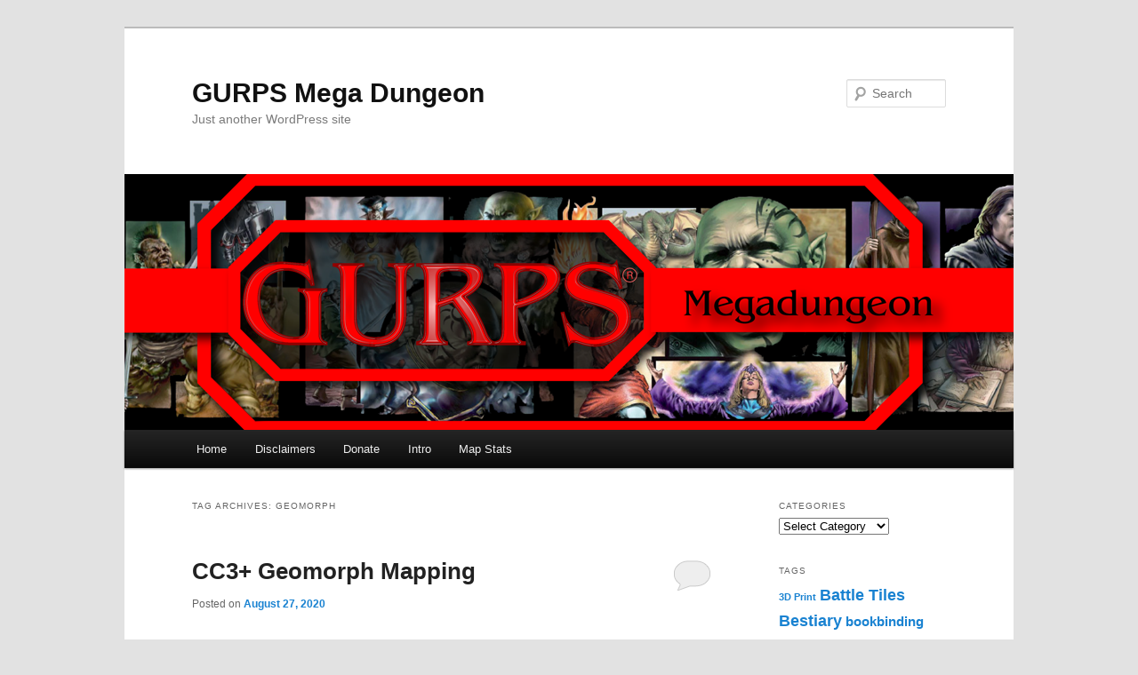

--- FILE ---
content_type: text/html; charset=UTF-8
request_url: https://gurps.dungeoncrawlers.com/tag/geomorph/
body_size: 19524
content:
<!DOCTYPE html>
<!--[if IE 6]>
<html id="ie6" lang="en-US">
<![endif]-->
<!--[if IE 7]>
<html id="ie7" lang="en-US">
<![endif]-->
<!--[if IE 8]>
<html id="ie8" lang="en-US">
<![endif]-->
<!--[if !(IE 6) & !(IE 7) & !(IE 8)]><!-->
<html lang="en-US">
<!--<![endif]-->
<head>
<meta charset="UTF-8" />
<meta name="viewport" content="width=device-width" />
<title>
Geomorph | GURPS Mega Dungeon	</title>
<link rel="profile" href="https://gmpg.org/xfn/11" />
<link rel="stylesheet" type="text/css" media="all" href="https://gurps.dungeoncrawlers.com/wp-content/themes/twentyeleven/style.css?ver=20221101" />
<link rel="pingback" href="https://gurps.dungeoncrawlers.com/xmlrpc.php">
<!--[if lt IE 9]>
<script src="https://gurps.dungeoncrawlers.com/wp-content/themes/twentyeleven/js/html5.js?ver=3.7.0" type="text/javascript"></script>
<![endif]-->
<meta name='robots' content='max-image-preview:large' />
<link rel="alternate" type="application/rss+xml" title="GURPS Mega Dungeon &raquo; Feed" href="https://gurps.dungeoncrawlers.com/feed/" />
<link rel="alternate" type="application/rss+xml" title="GURPS Mega Dungeon &raquo; Comments Feed" href="https://gurps.dungeoncrawlers.com/comments/feed/" />
<link rel="alternate" type="application/rss+xml" title="GURPS Mega Dungeon &raquo; Geomorph Tag Feed" href="https://gurps.dungeoncrawlers.com/tag/geomorph/feed/" />
<style id='wp-img-auto-sizes-contain-inline-css' type='text/css'>
img:is([sizes=auto i],[sizes^="auto," i]){contain-intrinsic-size:3000px 1500px}
/*# sourceURL=wp-img-auto-sizes-contain-inline-css */
</style>
<style id='wp-emoji-styles-inline-css' type='text/css'>

	img.wp-smiley, img.emoji {
		display: inline !important;
		border: none !important;
		box-shadow: none !important;
		height: 1em !important;
		width: 1em !important;
		margin: 0 0.07em !important;
		vertical-align: -0.1em !important;
		background: none !important;
		padding: 0 !important;
	}
/*# sourceURL=wp-emoji-styles-inline-css */
</style>
<style id='wp-block-library-inline-css' type='text/css'>
:root{--wp-block-synced-color:#7a00df;--wp-block-synced-color--rgb:122,0,223;--wp-bound-block-color:var(--wp-block-synced-color);--wp-editor-canvas-background:#ddd;--wp-admin-theme-color:#007cba;--wp-admin-theme-color--rgb:0,124,186;--wp-admin-theme-color-darker-10:#006ba1;--wp-admin-theme-color-darker-10--rgb:0,107,160.5;--wp-admin-theme-color-darker-20:#005a87;--wp-admin-theme-color-darker-20--rgb:0,90,135;--wp-admin-border-width-focus:2px}@media (min-resolution:192dpi){:root{--wp-admin-border-width-focus:1.5px}}.wp-element-button{cursor:pointer}:root .has-very-light-gray-background-color{background-color:#eee}:root .has-very-dark-gray-background-color{background-color:#313131}:root .has-very-light-gray-color{color:#eee}:root .has-very-dark-gray-color{color:#313131}:root .has-vivid-green-cyan-to-vivid-cyan-blue-gradient-background{background:linear-gradient(135deg,#00d084,#0693e3)}:root .has-purple-crush-gradient-background{background:linear-gradient(135deg,#34e2e4,#4721fb 50%,#ab1dfe)}:root .has-hazy-dawn-gradient-background{background:linear-gradient(135deg,#faaca8,#dad0ec)}:root .has-subdued-olive-gradient-background{background:linear-gradient(135deg,#fafae1,#67a671)}:root .has-atomic-cream-gradient-background{background:linear-gradient(135deg,#fdd79a,#004a59)}:root .has-nightshade-gradient-background{background:linear-gradient(135deg,#330968,#31cdcf)}:root .has-midnight-gradient-background{background:linear-gradient(135deg,#020381,#2874fc)}:root{--wp--preset--font-size--normal:16px;--wp--preset--font-size--huge:42px}.has-regular-font-size{font-size:1em}.has-larger-font-size{font-size:2.625em}.has-normal-font-size{font-size:var(--wp--preset--font-size--normal)}.has-huge-font-size{font-size:var(--wp--preset--font-size--huge)}.has-text-align-center{text-align:center}.has-text-align-left{text-align:left}.has-text-align-right{text-align:right}.has-fit-text{white-space:nowrap!important}#end-resizable-editor-section{display:none}.aligncenter{clear:both}.items-justified-left{justify-content:flex-start}.items-justified-center{justify-content:center}.items-justified-right{justify-content:flex-end}.items-justified-space-between{justify-content:space-between}.screen-reader-text{border:0;clip-path:inset(50%);height:1px;margin:-1px;overflow:hidden;padding:0;position:absolute;width:1px;word-wrap:normal!important}.screen-reader-text:focus{background-color:#ddd;clip-path:none;color:#444;display:block;font-size:1em;height:auto;left:5px;line-height:normal;padding:15px 23px 14px;text-decoration:none;top:5px;width:auto;z-index:100000}html :where(.has-border-color){border-style:solid}html :where([style*=border-top-color]){border-top-style:solid}html :where([style*=border-right-color]){border-right-style:solid}html :where([style*=border-bottom-color]){border-bottom-style:solid}html :where([style*=border-left-color]){border-left-style:solid}html :where([style*=border-width]){border-style:solid}html :where([style*=border-top-width]){border-top-style:solid}html :where([style*=border-right-width]){border-right-style:solid}html :where([style*=border-bottom-width]){border-bottom-style:solid}html :where([style*=border-left-width]){border-left-style:solid}html :where(img[class*=wp-image-]){height:auto;max-width:100%}:where(figure){margin:0 0 1em}html :where(.is-position-sticky){--wp-admin--admin-bar--position-offset:var(--wp-admin--admin-bar--height,0px)}@media screen and (max-width:600px){html :where(.is-position-sticky){--wp-admin--admin-bar--position-offset:0px}}

/*# sourceURL=wp-block-library-inline-css */
</style><style id='wp-block-image-inline-css' type='text/css'>
.wp-block-image>a,.wp-block-image>figure>a{display:inline-block}.wp-block-image img{box-sizing:border-box;height:auto;max-width:100%;vertical-align:bottom}@media not (prefers-reduced-motion){.wp-block-image img.hide{visibility:hidden}.wp-block-image img.show{animation:show-content-image .4s}}.wp-block-image[style*=border-radius] img,.wp-block-image[style*=border-radius]>a{border-radius:inherit}.wp-block-image.has-custom-border img{box-sizing:border-box}.wp-block-image.aligncenter{text-align:center}.wp-block-image.alignfull>a,.wp-block-image.alignwide>a{width:100%}.wp-block-image.alignfull img,.wp-block-image.alignwide img{height:auto;width:100%}.wp-block-image .aligncenter,.wp-block-image .alignleft,.wp-block-image .alignright,.wp-block-image.aligncenter,.wp-block-image.alignleft,.wp-block-image.alignright{display:table}.wp-block-image .aligncenter>figcaption,.wp-block-image .alignleft>figcaption,.wp-block-image .alignright>figcaption,.wp-block-image.aligncenter>figcaption,.wp-block-image.alignleft>figcaption,.wp-block-image.alignright>figcaption{caption-side:bottom;display:table-caption}.wp-block-image .alignleft{float:left;margin:.5em 1em .5em 0}.wp-block-image .alignright{float:right;margin:.5em 0 .5em 1em}.wp-block-image .aligncenter{margin-left:auto;margin-right:auto}.wp-block-image :where(figcaption){margin-bottom:1em;margin-top:.5em}.wp-block-image.is-style-circle-mask img{border-radius:9999px}@supports ((-webkit-mask-image:none) or (mask-image:none)) or (-webkit-mask-image:none){.wp-block-image.is-style-circle-mask img{border-radius:0;-webkit-mask-image:url('data:image/svg+xml;utf8,<svg viewBox="0 0 100 100" xmlns="http://www.w3.org/2000/svg"><circle cx="50" cy="50" r="50"/></svg>');mask-image:url('data:image/svg+xml;utf8,<svg viewBox="0 0 100 100" xmlns="http://www.w3.org/2000/svg"><circle cx="50" cy="50" r="50"/></svg>');mask-mode:alpha;-webkit-mask-position:center;mask-position:center;-webkit-mask-repeat:no-repeat;mask-repeat:no-repeat;-webkit-mask-size:contain;mask-size:contain}}:root :where(.wp-block-image.is-style-rounded img,.wp-block-image .is-style-rounded img){border-radius:9999px}.wp-block-image figure{margin:0}.wp-lightbox-container{display:flex;flex-direction:column;position:relative}.wp-lightbox-container img{cursor:zoom-in}.wp-lightbox-container img:hover+button{opacity:1}.wp-lightbox-container button{align-items:center;backdrop-filter:blur(16px) saturate(180%);background-color:#5a5a5a40;border:none;border-radius:4px;cursor:zoom-in;display:flex;height:20px;justify-content:center;opacity:0;padding:0;position:absolute;right:16px;text-align:center;top:16px;width:20px;z-index:100}@media not (prefers-reduced-motion){.wp-lightbox-container button{transition:opacity .2s ease}}.wp-lightbox-container button:focus-visible{outline:3px auto #5a5a5a40;outline:3px auto -webkit-focus-ring-color;outline-offset:3px}.wp-lightbox-container button:hover{cursor:pointer;opacity:1}.wp-lightbox-container button:focus{opacity:1}.wp-lightbox-container button:focus,.wp-lightbox-container button:hover,.wp-lightbox-container button:not(:hover):not(:active):not(.has-background){background-color:#5a5a5a40;border:none}.wp-lightbox-overlay{box-sizing:border-box;cursor:zoom-out;height:100vh;left:0;overflow:hidden;position:fixed;top:0;visibility:hidden;width:100%;z-index:100000}.wp-lightbox-overlay .close-button{align-items:center;cursor:pointer;display:flex;justify-content:center;min-height:40px;min-width:40px;padding:0;position:absolute;right:calc(env(safe-area-inset-right) + 16px);top:calc(env(safe-area-inset-top) + 16px);z-index:5000000}.wp-lightbox-overlay .close-button:focus,.wp-lightbox-overlay .close-button:hover,.wp-lightbox-overlay .close-button:not(:hover):not(:active):not(.has-background){background:none;border:none}.wp-lightbox-overlay .lightbox-image-container{height:var(--wp--lightbox-container-height);left:50%;overflow:hidden;position:absolute;top:50%;transform:translate(-50%,-50%);transform-origin:top left;width:var(--wp--lightbox-container-width);z-index:9999999999}.wp-lightbox-overlay .wp-block-image{align-items:center;box-sizing:border-box;display:flex;height:100%;justify-content:center;margin:0;position:relative;transform-origin:0 0;width:100%;z-index:3000000}.wp-lightbox-overlay .wp-block-image img{height:var(--wp--lightbox-image-height);min-height:var(--wp--lightbox-image-height);min-width:var(--wp--lightbox-image-width);width:var(--wp--lightbox-image-width)}.wp-lightbox-overlay .wp-block-image figcaption{display:none}.wp-lightbox-overlay button{background:none;border:none}.wp-lightbox-overlay .scrim{background-color:#fff;height:100%;opacity:.9;position:absolute;width:100%;z-index:2000000}.wp-lightbox-overlay.active{visibility:visible}@media not (prefers-reduced-motion){.wp-lightbox-overlay.active{animation:turn-on-visibility .25s both}.wp-lightbox-overlay.active img{animation:turn-on-visibility .35s both}.wp-lightbox-overlay.show-closing-animation:not(.active){animation:turn-off-visibility .35s both}.wp-lightbox-overlay.show-closing-animation:not(.active) img{animation:turn-off-visibility .25s both}.wp-lightbox-overlay.zoom.active{animation:none;opacity:1;visibility:visible}.wp-lightbox-overlay.zoom.active .lightbox-image-container{animation:lightbox-zoom-in .4s}.wp-lightbox-overlay.zoom.active .lightbox-image-container img{animation:none}.wp-lightbox-overlay.zoom.active .scrim{animation:turn-on-visibility .4s forwards}.wp-lightbox-overlay.zoom.show-closing-animation:not(.active){animation:none}.wp-lightbox-overlay.zoom.show-closing-animation:not(.active) .lightbox-image-container{animation:lightbox-zoom-out .4s}.wp-lightbox-overlay.zoom.show-closing-animation:not(.active) .lightbox-image-container img{animation:none}.wp-lightbox-overlay.zoom.show-closing-animation:not(.active) .scrim{animation:turn-off-visibility .4s forwards}}@keyframes show-content-image{0%{visibility:hidden}99%{visibility:hidden}to{visibility:visible}}@keyframes turn-on-visibility{0%{opacity:0}to{opacity:1}}@keyframes turn-off-visibility{0%{opacity:1;visibility:visible}99%{opacity:0;visibility:visible}to{opacity:0;visibility:hidden}}@keyframes lightbox-zoom-in{0%{transform:translate(calc((-100vw + var(--wp--lightbox-scrollbar-width))/2 + var(--wp--lightbox-initial-left-position)),calc(-50vh + var(--wp--lightbox-initial-top-position))) scale(var(--wp--lightbox-scale))}to{transform:translate(-50%,-50%) scale(1)}}@keyframes lightbox-zoom-out{0%{transform:translate(-50%,-50%) scale(1);visibility:visible}99%{visibility:visible}to{transform:translate(calc((-100vw + var(--wp--lightbox-scrollbar-width))/2 + var(--wp--lightbox-initial-left-position)),calc(-50vh + var(--wp--lightbox-initial-top-position))) scale(var(--wp--lightbox-scale));visibility:hidden}}
/*# sourceURL=https://gurps.dungeoncrawlers.com/wp-includes/blocks/image/style.min.css */
</style>
<style id='wp-block-image-theme-inline-css' type='text/css'>
:root :where(.wp-block-image figcaption){color:#555;font-size:13px;text-align:center}.is-dark-theme :root :where(.wp-block-image figcaption){color:#ffffffa6}.wp-block-image{margin:0 0 1em}
/*# sourceURL=https://gurps.dungeoncrawlers.com/wp-includes/blocks/image/theme.min.css */
</style>
<style id='wp-block-paragraph-inline-css' type='text/css'>
.is-small-text{font-size:.875em}.is-regular-text{font-size:1em}.is-large-text{font-size:2.25em}.is-larger-text{font-size:3em}.has-drop-cap:not(:focus):first-letter{float:left;font-size:8.4em;font-style:normal;font-weight:100;line-height:.68;margin:.05em .1em 0 0;text-transform:uppercase}body.rtl .has-drop-cap:not(:focus):first-letter{float:none;margin-left:.1em}p.has-drop-cap.has-background{overflow:hidden}:root :where(p.has-background){padding:1.25em 2.375em}:where(p.has-text-color:not(.has-link-color)) a{color:inherit}p.has-text-align-left[style*="writing-mode:vertical-lr"],p.has-text-align-right[style*="writing-mode:vertical-rl"]{rotate:180deg}
/*# sourceURL=https://gurps.dungeoncrawlers.com/wp-includes/blocks/paragraph/style.min.css */
</style>
<style id='global-styles-inline-css' type='text/css'>
:root{--wp--preset--aspect-ratio--square: 1;--wp--preset--aspect-ratio--4-3: 4/3;--wp--preset--aspect-ratio--3-4: 3/4;--wp--preset--aspect-ratio--3-2: 3/2;--wp--preset--aspect-ratio--2-3: 2/3;--wp--preset--aspect-ratio--16-9: 16/9;--wp--preset--aspect-ratio--9-16: 9/16;--wp--preset--color--black: #000;--wp--preset--color--cyan-bluish-gray: #abb8c3;--wp--preset--color--white: #fff;--wp--preset--color--pale-pink: #f78da7;--wp--preset--color--vivid-red: #cf2e2e;--wp--preset--color--luminous-vivid-orange: #ff6900;--wp--preset--color--luminous-vivid-amber: #fcb900;--wp--preset--color--light-green-cyan: #7bdcb5;--wp--preset--color--vivid-green-cyan: #00d084;--wp--preset--color--pale-cyan-blue: #8ed1fc;--wp--preset--color--vivid-cyan-blue: #0693e3;--wp--preset--color--vivid-purple: #9b51e0;--wp--preset--color--blue: #1982d1;--wp--preset--color--dark-gray: #373737;--wp--preset--color--medium-gray: #666;--wp--preset--color--light-gray: #e2e2e2;--wp--preset--gradient--vivid-cyan-blue-to-vivid-purple: linear-gradient(135deg,rgb(6,147,227) 0%,rgb(155,81,224) 100%);--wp--preset--gradient--light-green-cyan-to-vivid-green-cyan: linear-gradient(135deg,rgb(122,220,180) 0%,rgb(0,208,130) 100%);--wp--preset--gradient--luminous-vivid-amber-to-luminous-vivid-orange: linear-gradient(135deg,rgb(252,185,0) 0%,rgb(255,105,0) 100%);--wp--preset--gradient--luminous-vivid-orange-to-vivid-red: linear-gradient(135deg,rgb(255,105,0) 0%,rgb(207,46,46) 100%);--wp--preset--gradient--very-light-gray-to-cyan-bluish-gray: linear-gradient(135deg,rgb(238,238,238) 0%,rgb(169,184,195) 100%);--wp--preset--gradient--cool-to-warm-spectrum: linear-gradient(135deg,rgb(74,234,220) 0%,rgb(151,120,209) 20%,rgb(207,42,186) 40%,rgb(238,44,130) 60%,rgb(251,105,98) 80%,rgb(254,248,76) 100%);--wp--preset--gradient--blush-light-purple: linear-gradient(135deg,rgb(255,206,236) 0%,rgb(152,150,240) 100%);--wp--preset--gradient--blush-bordeaux: linear-gradient(135deg,rgb(254,205,165) 0%,rgb(254,45,45) 50%,rgb(107,0,62) 100%);--wp--preset--gradient--luminous-dusk: linear-gradient(135deg,rgb(255,203,112) 0%,rgb(199,81,192) 50%,rgb(65,88,208) 100%);--wp--preset--gradient--pale-ocean: linear-gradient(135deg,rgb(255,245,203) 0%,rgb(182,227,212) 50%,rgb(51,167,181) 100%);--wp--preset--gradient--electric-grass: linear-gradient(135deg,rgb(202,248,128) 0%,rgb(113,206,126) 100%);--wp--preset--gradient--midnight: linear-gradient(135deg,rgb(2,3,129) 0%,rgb(40,116,252) 100%);--wp--preset--font-size--small: 13px;--wp--preset--font-size--medium: 20px;--wp--preset--font-size--large: 36px;--wp--preset--font-size--x-large: 42px;--wp--preset--spacing--20: 0.44rem;--wp--preset--spacing--30: 0.67rem;--wp--preset--spacing--40: 1rem;--wp--preset--spacing--50: 1.5rem;--wp--preset--spacing--60: 2.25rem;--wp--preset--spacing--70: 3.38rem;--wp--preset--spacing--80: 5.06rem;--wp--preset--shadow--natural: 6px 6px 9px rgba(0, 0, 0, 0.2);--wp--preset--shadow--deep: 12px 12px 50px rgba(0, 0, 0, 0.4);--wp--preset--shadow--sharp: 6px 6px 0px rgba(0, 0, 0, 0.2);--wp--preset--shadow--outlined: 6px 6px 0px -3px rgb(255, 255, 255), 6px 6px rgb(0, 0, 0);--wp--preset--shadow--crisp: 6px 6px 0px rgb(0, 0, 0);}:where(.is-layout-flex){gap: 0.5em;}:where(.is-layout-grid){gap: 0.5em;}body .is-layout-flex{display: flex;}.is-layout-flex{flex-wrap: wrap;align-items: center;}.is-layout-flex > :is(*, div){margin: 0;}body .is-layout-grid{display: grid;}.is-layout-grid > :is(*, div){margin: 0;}:where(.wp-block-columns.is-layout-flex){gap: 2em;}:where(.wp-block-columns.is-layout-grid){gap: 2em;}:where(.wp-block-post-template.is-layout-flex){gap: 1.25em;}:where(.wp-block-post-template.is-layout-grid){gap: 1.25em;}.has-black-color{color: var(--wp--preset--color--black) !important;}.has-cyan-bluish-gray-color{color: var(--wp--preset--color--cyan-bluish-gray) !important;}.has-white-color{color: var(--wp--preset--color--white) !important;}.has-pale-pink-color{color: var(--wp--preset--color--pale-pink) !important;}.has-vivid-red-color{color: var(--wp--preset--color--vivid-red) !important;}.has-luminous-vivid-orange-color{color: var(--wp--preset--color--luminous-vivid-orange) !important;}.has-luminous-vivid-amber-color{color: var(--wp--preset--color--luminous-vivid-amber) !important;}.has-light-green-cyan-color{color: var(--wp--preset--color--light-green-cyan) !important;}.has-vivid-green-cyan-color{color: var(--wp--preset--color--vivid-green-cyan) !important;}.has-pale-cyan-blue-color{color: var(--wp--preset--color--pale-cyan-blue) !important;}.has-vivid-cyan-blue-color{color: var(--wp--preset--color--vivid-cyan-blue) !important;}.has-vivid-purple-color{color: var(--wp--preset--color--vivid-purple) !important;}.has-black-background-color{background-color: var(--wp--preset--color--black) !important;}.has-cyan-bluish-gray-background-color{background-color: var(--wp--preset--color--cyan-bluish-gray) !important;}.has-white-background-color{background-color: var(--wp--preset--color--white) !important;}.has-pale-pink-background-color{background-color: var(--wp--preset--color--pale-pink) !important;}.has-vivid-red-background-color{background-color: var(--wp--preset--color--vivid-red) !important;}.has-luminous-vivid-orange-background-color{background-color: var(--wp--preset--color--luminous-vivid-orange) !important;}.has-luminous-vivid-amber-background-color{background-color: var(--wp--preset--color--luminous-vivid-amber) !important;}.has-light-green-cyan-background-color{background-color: var(--wp--preset--color--light-green-cyan) !important;}.has-vivid-green-cyan-background-color{background-color: var(--wp--preset--color--vivid-green-cyan) !important;}.has-pale-cyan-blue-background-color{background-color: var(--wp--preset--color--pale-cyan-blue) !important;}.has-vivid-cyan-blue-background-color{background-color: var(--wp--preset--color--vivid-cyan-blue) !important;}.has-vivid-purple-background-color{background-color: var(--wp--preset--color--vivid-purple) !important;}.has-black-border-color{border-color: var(--wp--preset--color--black) !important;}.has-cyan-bluish-gray-border-color{border-color: var(--wp--preset--color--cyan-bluish-gray) !important;}.has-white-border-color{border-color: var(--wp--preset--color--white) !important;}.has-pale-pink-border-color{border-color: var(--wp--preset--color--pale-pink) !important;}.has-vivid-red-border-color{border-color: var(--wp--preset--color--vivid-red) !important;}.has-luminous-vivid-orange-border-color{border-color: var(--wp--preset--color--luminous-vivid-orange) !important;}.has-luminous-vivid-amber-border-color{border-color: var(--wp--preset--color--luminous-vivid-amber) !important;}.has-light-green-cyan-border-color{border-color: var(--wp--preset--color--light-green-cyan) !important;}.has-vivid-green-cyan-border-color{border-color: var(--wp--preset--color--vivid-green-cyan) !important;}.has-pale-cyan-blue-border-color{border-color: var(--wp--preset--color--pale-cyan-blue) !important;}.has-vivid-cyan-blue-border-color{border-color: var(--wp--preset--color--vivid-cyan-blue) !important;}.has-vivid-purple-border-color{border-color: var(--wp--preset--color--vivid-purple) !important;}.has-vivid-cyan-blue-to-vivid-purple-gradient-background{background: var(--wp--preset--gradient--vivid-cyan-blue-to-vivid-purple) !important;}.has-light-green-cyan-to-vivid-green-cyan-gradient-background{background: var(--wp--preset--gradient--light-green-cyan-to-vivid-green-cyan) !important;}.has-luminous-vivid-amber-to-luminous-vivid-orange-gradient-background{background: var(--wp--preset--gradient--luminous-vivid-amber-to-luminous-vivid-orange) !important;}.has-luminous-vivid-orange-to-vivid-red-gradient-background{background: var(--wp--preset--gradient--luminous-vivid-orange-to-vivid-red) !important;}.has-very-light-gray-to-cyan-bluish-gray-gradient-background{background: var(--wp--preset--gradient--very-light-gray-to-cyan-bluish-gray) !important;}.has-cool-to-warm-spectrum-gradient-background{background: var(--wp--preset--gradient--cool-to-warm-spectrum) !important;}.has-blush-light-purple-gradient-background{background: var(--wp--preset--gradient--blush-light-purple) !important;}.has-blush-bordeaux-gradient-background{background: var(--wp--preset--gradient--blush-bordeaux) !important;}.has-luminous-dusk-gradient-background{background: var(--wp--preset--gradient--luminous-dusk) !important;}.has-pale-ocean-gradient-background{background: var(--wp--preset--gradient--pale-ocean) !important;}.has-electric-grass-gradient-background{background: var(--wp--preset--gradient--electric-grass) !important;}.has-midnight-gradient-background{background: var(--wp--preset--gradient--midnight) !important;}.has-small-font-size{font-size: var(--wp--preset--font-size--small) !important;}.has-medium-font-size{font-size: var(--wp--preset--font-size--medium) !important;}.has-large-font-size{font-size: var(--wp--preset--font-size--large) !important;}.has-x-large-font-size{font-size: var(--wp--preset--font-size--x-large) !important;}
/*# sourceURL=global-styles-inline-css */
</style>

<style id='classic-theme-styles-inline-css' type='text/css'>
/*! This file is auto-generated */
.wp-block-button__link{color:#fff;background-color:#32373c;border-radius:9999px;box-shadow:none;text-decoration:none;padding:calc(.667em + 2px) calc(1.333em + 2px);font-size:1.125em}.wp-block-file__button{background:#32373c;color:#fff;text-decoration:none}
/*# sourceURL=/wp-includes/css/classic-themes.min.css */
</style>
<link rel='stylesheet' id='twentyeleven-block-style-css' href='https://gurps.dungeoncrawlers.com/wp-content/themes/twentyeleven/blocks.css?ver=20220927' type='text/css' media='all' />
<link rel="https://api.w.org/" href="https://gurps.dungeoncrawlers.com/wp-json/" /><link rel="alternate" title="JSON" type="application/json" href="https://gurps.dungeoncrawlers.com/wp-json/wp/v2/tags/29" /><link rel="EditURI" type="application/rsd+xml" title="RSD" href="https://gurps.dungeoncrawlers.com/xmlrpc.php?rsd" />
<meta name="generator" content="WordPress 6.9" />
</head>

<body class="archive tag tag-geomorph tag-29 wp-embed-responsive wp-theme-twentyeleven single-author two-column right-sidebar">
<div class="skip-link"><a class="assistive-text" href="#content">Skip to primary content</a></div><div class="skip-link"><a class="assistive-text" href="#secondary">Skip to secondary content</a></div><div id="page" class="hfeed">
	<header id="branding">
			<hgroup>
				<h1 id="site-title"><span><a href="https://gurps.dungeoncrawlers.com/" rel="home">GURPS Mega Dungeon</a></span></h1>
				<h2 id="site-description">Just another WordPress site</h2>
			</hgroup>

						<a href="https://gurps.dungeoncrawlers.com/">
									<img src="https://gurps.dungeoncrawlers.com/wp-content/uploads/2011/09/Gurps-Mega-Dungeon-Logo3.png" width="1000" height="288" alt="GURPS Mega Dungeon" />
								</a>
			
									<form method="get" id="searchform" action="https://gurps.dungeoncrawlers.com/">
		<label for="s" class="assistive-text">Search</label>
		<input type="text" class="field" name="s" id="s" placeholder="Search" />
		<input type="submit" class="submit" name="submit" id="searchsubmit" value="Search" />
	</form>
			
			<nav id="access">
				<h3 class="assistive-text">Main menu</h3>
				<div class="menu"><ul>
<li ><a href="https://gurps.dungeoncrawlers.com/">Home</a></li><li class="page_item page-item-46"><a href="https://gurps.dungeoncrawlers.com/disclaimers/">Disclaimers</a></li>
<li class="page_item page-item-376"><a href="https://gurps.dungeoncrawlers.com/donate/">Donate</a></li>
<li class="page_item page-item-2"><a href="https://gurps.dungeoncrawlers.com/sample-page/">Intro</a></li>
<li class="page_item page-item-87"><a href="https://gurps.dungeoncrawlers.com/map-stats/">Map Stats</a></li>
</ul></div>
			</nav><!-- #access -->
	</header><!-- #branding -->


	<div id="main">

		<section id="primary">
			<div id="content" role="main">

			
				<header class="page-header">
					<h1 class="page-title">
					Tag Archives: <span>Geomorph</span>					</h1>

									</header>

							<nav id="nav-above">
				<h3 class="assistive-text">Post navigation</h3>
				<div class="nav-previous"><a href="https://gurps.dungeoncrawlers.com/tag/geomorph/page/2/" ><span class="meta-nav">&larr;</span> Older posts</a></div>
				<div class="nav-next"></div>
			</nav><!-- #nav-above -->
			
				
					
	<article id="post-848" class="post-848 post type-post status-publish format-standard has-post-thumbnail hentry category-geomorph category-gurps category-maps tag-cc3 tag-geomorph tag-geomorphs tag-gurps tag-map tag-maps tag-profantasy">
		<header class="entry-header">
						<h1 class="entry-title"><a href="https://gurps.dungeoncrawlers.com/cc3-geomorph-mapping/" rel="bookmark">CC3+ Geomorph Mapping</a></h1>
			
						<div class="entry-meta">
				<span class="sep">Posted on </span><a href="https://gurps.dungeoncrawlers.com/cc3-geomorph-mapping/" title="9:24 am" rel="bookmark"><time class="entry-date" datetime="2020-08-27T09:24:26+00:00">August 27, 2020</time></a><span class="by-author"> <span class="sep"> by </span> <span class="author vcard"><a class="url fn n" href="https://gurps.dungeoncrawlers.com/author/highland_piper/" title="View all posts by Highland_Piper" rel="author">Highland_Piper</a></span></span>			</div><!-- .entry-meta -->
			
						<div class="comments-link">
				<a href="https://gurps.dungeoncrawlers.com/cc3-geomorph-mapping/#respond"><span class="leave-reply">Reply</span></a>			</div>
					</header><!-- .entry-header -->

				<div class="entry-content">
			
<p>To take my mind off the day to day doldrum of work, home walk the dog, work, home walk the dog, and not being able to do much else I&#8217;ve started to get back into mapping with <a rel="noreferrer noopener" href="https://www.profantasy.com/default.asp" target="_blank">Profantay&#8217;s Campaign Cartographer 3+</a>. I would like to be able to use all the Hex Geomorphs that I&#8217;ve designed along with some free style mapping that is not constrained within the seven or four hex boundaries (but still keeping them hex). The sheer number of outcomes for the Hex Geomorphs are staggering when you start to combine 3&#8242;, 6&#8242;, and 9&#8242; passages and their connecting points on the face of the hex.  So to help me organise a bit I started with the 6&#8242; corridors using a style that mimics Ruins of the Undermountain which is one of my favourite Mega Dungeons of all time! I always liked the colour coded rooms of Core Room, Area of Interest, Teleport Area, etc. </p>



<figure class="wp-block-image size-large"><img fetchpriority="high" decoding="async" width="1024" height="819" src="https://gurps.dungeoncrawlers.com/wp-content/uploads/2020/08/Old-School-Undermountain-Overview-1024x819.png" alt="" class="wp-image-849" srcset="https://gurps.dungeoncrawlers.com/wp-content/uploads/2020/08/Old-School-Undermountain-Overview-1024x819.png 1024w, https://gurps.dungeoncrawlers.com/wp-content/uploads/2020/08/Old-School-Undermountain-Overview-300x240.png 300w, https://gurps.dungeoncrawlers.com/wp-content/uploads/2020/08/Old-School-Undermountain-Overview-768x614.png 768w, https://gurps.dungeoncrawlers.com/wp-content/uploads/2020/08/Old-School-Undermountain-Overview-1536x1229.png 1536w, https://gurps.dungeoncrawlers.com/wp-content/uploads/2020/08/Old-School-Undermountain-Overview-375x300.png 375w, https://gurps.dungeoncrawlers.com/wp-content/uploads/2020/08/Old-School-Undermountain-Overview.png 2000w" sizes="(max-width: 1024px) 100vw, 1024px" /><figcaption>This is not even half of what will eventually be all the 6&#8242; connections.</figcaption></figure>



<div class="wp-block-image"><figure class="aligncenter size-large"><img decoding="async" width="1024" height="205" src="https://gurps.dungeoncrawlers.com/wp-content/uploads/2020/08/Encounter-1024x205.png" alt="" class="wp-image-850" srcset="https://gurps.dungeoncrawlers.com/wp-content/uploads/2020/08/Encounter-1024x205.png 1024w, https://gurps.dungeoncrawlers.com/wp-content/uploads/2020/08/Encounter-300x60.png 300w, https://gurps.dungeoncrawlers.com/wp-content/uploads/2020/08/Encounter-768x154.png 768w, https://gurps.dungeoncrawlers.com/wp-content/uploads/2020/08/Encounter-1536x307.png 1536w, https://gurps.dungeoncrawlers.com/wp-content/uploads/2020/08/Encounter-500x100.png 500w, https://gurps.dungeoncrawlers.com/wp-content/uploads/2020/08/Encounter.png 2000w" sizes="(max-width: 1024px) 100vw, 1024px" /><figcaption>The dungeon is all Geomorph while the cave is freestyle. The picture below was made from Room 1 of this map.</figcaption></figure></div>



<p>The great thing I find about using this old school style (is 1991 really old school?) is I can create them as symbols and just click, rotate, and place them where I want.  Later when I have finished the set I can revisit it in a special saved version and then add walls. This way I will have Geomorph symbols in full texture that I can just place down and add dungeon dressing to later. </p>



<figure class="wp-block-image size-large is-style-default"><img decoding="async" width="861" height="799" src="https://gurps.dungeoncrawlers.com/wp-content/uploads/2020/08/Encounter-1_a.png" alt="" class="wp-image-851" srcset="https://gurps.dungeoncrawlers.com/wp-content/uploads/2020/08/Encounter-1_a.png 861w, https://gurps.dungeoncrawlers.com/wp-content/uploads/2020/08/Encounter-1_a-300x278.png 300w, https://gurps.dungeoncrawlers.com/wp-content/uploads/2020/08/Encounter-1_a-768x713.png 768w, https://gurps.dungeoncrawlers.com/wp-content/uploads/2020/08/Encounter-1_a-323x300.png 323w" sizes="(max-width: 861px) 100vw, 861px" /><figcaption>This dungeon room was transformed from Room #1 in the map above.</figcaption></figure>



<figure class="wp-block-image size-large is-style-default"><img loading="lazy" decoding="async" width="1024" height="819" src="https://gurps.dungeoncrawlers.com/wp-content/uploads/2020/08/Old-School-Undermountain6-1024x819.png" alt="" class="wp-image-852" srcset="https://gurps.dungeoncrawlers.com/wp-content/uploads/2020/08/Old-School-Undermountain6-1024x819.png 1024w, https://gurps.dungeoncrawlers.com/wp-content/uploads/2020/08/Old-School-Undermountain6-300x240.png 300w, https://gurps.dungeoncrawlers.com/wp-content/uploads/2020/08/Old-School-Undermountain6-768x614.png 768w, https://gurps.dungeoncrawlers.com/wp-content/uploads/2020/08/Old-School-Undermountain6-1536x1229.png 1536w, https://gurps.dungeoncrawlers.com/wp-content/uploads/2020/08/Old-School-Undermountain6-375x300.png 375w, https://gurps.dungeoncrawlers.com/wp-content/uploads/2020/08/Old-School-Undermountain6.png 2000w" sizes="auto, (max-width: 1024px) 100vw, 1024px" /><figcaption>My template for making the 3&#8242;, 6&#8242;, and 9&#8242; connections.</figcaption></figure>



<p>So I made three new layers called Template 3, Template 6, and Template 9 and froze them in CC3+. This way I can hide the layers I don&#8217;t need. As per usual the width of the horizontal corridors are slightly narrower than their vertical counterpart due to the 120° angle corners which makes the corridors interact at 30°</p>



<p>Single = 3&#8242; with horizontal being roughly 2.61<br>Double = 6&#8242; with horizontal being 5.21<br>Triple = 9&#8242; With horizontal being roughly 7.8</p>



<figure class="wp-block-image size-full is-style-default"><img loading="lazy" decoding="async" width="2000" height="602" src="https://gurps.dungeoncrawlers.com/wp-content/uploads/2020/08/Encounter-3.png" alt="" class="wp-image-853" srcset="https://gurps.dungeoncrawlers.com/wp-content/uploads/2020/08/Encounter-3.png 2000w, https://gurps.dungeoncrawlers.com/wp-content/uploads/2020/08/Encounter-3-300x90.png 300w, https://gurps.dungeoncrawlers.com/wp-content/uploads/2020/08/Encounter-3-1024x308.png 1024w, https://gurps.dungeoncrawlers.com/wp-content/uploads/2020/08/Encounter-3-768x231.png 768w, https://gurps.dungeoncrawlers.com/wp-content/uploads/2020/08/Encounter-3-1536x462.png 1536w, https://gurps.dungeoncrawlers.com/wp-content/uploads/2020/08/Encounter-3-500x151.png 500w" sizes="auto, (max-width: 2000px) 100vw, 2000px" /><figcaption>There is no need to fill every bit of empty space</figcaption></figure>



<p>The map above was also made with a combination of free style and geomorphs. I would use this as a possible side encounter especially if I needed more time to finish the main scenario.  Something like this can keep an adventure party busy and happy for an evening of gaming. Adding a series of portcullis down the 12&#8242; corridor could give some tactical advantage/disadvantages and allow the thief like characters something to do. </p>



<p>I&#8217;ve been experimenting with different shapes of dungeons rather than the normal rectangular paper size.</p>



<p>Next is to create a new batch of symbols that adds more old school style of mapping.</p>
					</div><!-- .entry-content -->
		
		<footer class="entry-meta">
			
										<span class="cat-links">
					<span class="entry-utility-prep entry-utility-prep-cat-links">Posted in</span> <a href="https://gurps.dungeoncrawlers.com/category/maps/geomorph/" rel="category tag">Geomorph</a>, <a href="https://gurps.dungeoncrawlers.com/category/gurps/" rel="category tag">GURPS</a>, <a href="https://gurps.dungeoncrawlers.com/category/maps/" rel="category tag">Maps</a>			</span>
							
										<span class="sep"> | </span>
								<span class="tag-links">
					<span class="entry-utility-prep entry-utility-prep-tag-links">Tagged</span> <a href="https://gurps.dungeoncrawlers.com/tag/cc3/" rel="tag">CC3</a>, <a href="https://gurps.dungeoncrawlers.com/tag/geomorph/" rel="tag">Geomorph</a>, <a href="https://gurps.dungeoncrawlers.com/tag/geomorphs/" rel="tag">Geomorphs</a>, <a href="https://gurps.dungeoncrawlers.com/tag/gurps/" rel="tag">GURPS</a>, <a href="https://gurps.dungeoncrawlers.com/tag/map/" rel="tag">Map</a>, <a href="https://gurps.dungeoncrawlers.com/tag/maps/" rel="tag">Maps</a>, <a href="https://gurps.dungeoncrawlers.com/tag/profantasy/" rel="tag">Profantasy</a>			</span>
							
										<span class="sep"> | </span>
						<span class="comments-link"><a href="https://gurps.dungeoncrawlers.com/cc3-geomorph-mapping/#respond"><span class="leave-reply">Leave a reply</span></a></span>
			
					</footer><!-- .entry-meta -->
	</article><!-- #post-848 -->

				
					
	<article id="post-626" class="post-626 post type-post status-publish format-standard hentry category-geomorph category-gurps category-maps category-props tag-battle-tiles tag-cc3 tag-geomorph tag-geomorphs tag-gurps tag-hex tag-maps tag-play-aids tag-profantasy tag-props-2">
		<header class="entry-header">
						<h1 class="entry-title"><a href="https://gurps.dungeoncrawlers.com/mini-magnetic-battle-tiles/" rel="bookmark">Mini Magnetic Battle Tiles</a></h1>
			
						<div class="entry-meta">
				<span class="sep">Posted on </span><a href="https://gurps.dungeoncrawlers.com/mini-magnetic-battle-tiles/" title="3:09 pm" rel="bookmark"><time class="entry-date" datetime="2018-08-17T15:09:06+00:00">August 17, 2018</time></a><span class="by-author"> <span class="sep"> by </span> <span class="author vcard"><a class="url fn n" href="https://gurps.dungeoncrawlers.com/author/highland_piper/" title="View all posts by Highland_Piper" rel="author">Highland_Piper</a></span></span>			</div><!-- .entry-meta -->
			
						<div class="comments-link">
				<a href="https://gurps.dungeoncrawlers.com/mini-magnetic-battle-tiles/#respond"><span class="leave-reply">Reply</span></a>			</div>
					</header><!-- .entry-header -->

				<div class="entry-content">
			<p>I found some A4 magnetic glossy sheets for inkjet printers. I wanted to see if i could print out the Battle Tiles at 2 inches vertical hexes. This way it can be a &#8216;mini map&#8217; during play and I can pull out the appropriate 7 inch Battle Tiles during combat or special situations like trying to find traps and secret doors.</p>
<p><a href="https://gurps.dungeoncrawlers.com/wp-content/uploads/2018/08/2-inch-tiles-e.jpg"><img loading="lazy" decoding="async" class="aligncenter size-large wp-image-628" src="https://gurps.dungeoncrawlers.com/wp-content/uploads/2018/08/2-inch-tiles-e.jpg" alt="" width="528" height="960" srcset="https://gurps.dungeoncrawlers.com/wp-content/uploads/2018/08/2-inch-tiles-e.jpg 528w, https://gurps.dungeoncrawlers.com/wp-content/uploads/2018/08/2-inch-tiles-e-165x300.jpg 165w" sizes="auto, (max-width: 528px) 100vw, 528px" /></a> <a href="https://gurps.dungeoncrawlers.com/wp-content/uploads/2018/08/2-inch-tiles-d.jpg"><img loading="lazy" decoding="async" class="aligncenter size-large wp-image-629" src="https://gurps.dungeoncrawlers.com/wp-content/uploads/2018/08/2-inch-tiles-d.jpg" alt="" width="528" height="960" srcset="https://gurps.dungeoncrawlers.com/wp-content/uploads/2018/08/2-inch-tiles-d.jpg 528w, https://gurps.dungeoncrawlers.com/wp-content/uploads/2018/08/2-inch-tiles-d-165x300.jpg 165w" sizes="auto, (max-width: 528px) 100vw, 528px" /></a> <a href="https://gurps.dungeoncrawlers.com/wp-content/uploads/2018/08/2-inch-tiles-c.jpg"><img loading="lazy" decoding="async" class="aligncenter size-large wp-image-630" src="https://gurps.dungeoncrawlers.com/wp-content/uploads/2018/08/2-inch-tiles-c.jpg" alt="" width="528" height="960" srcset="https://gurps.dungeoncrawlers.com/wp-content/uploads/2018/08/2-inch-tiles-c.jpg 528w, https://gurps.dungeoncrawlers.com/wp-content/uploads/2018/08/2-inch-tiles-c-165x300.jpg 165w" sizes="auto, (max-width: 528px) 100vw, 528px" /></a></p>
<p>Testing them out on my metal filing cabinet.  I have a white board that we have used in the past for gaming and will be using that set on the table during play.</p>
<p><a href="https://gurps.dungeoncrawlers.com/wp-content/uploads/2018/08/2-inch-tiles-b.jpg"><img loading="lazy" decoding="async" class="aligncenter size-large wp-image-631" src="https://gurps.dungeoncrawlers.com/wp-content/uploads/2018/08/2-inch-tiles-b.jpg" alt="" width="528" height="960" srcset="https://gurps.dungeoncrawlers.com/wp-content/uploads/2018/08/2-inch-tiles-b.jpg 528w, https://gurps.dungeoncrawlers.com/wp-content/uploads/2018/08/2-inch-tiles-b-165x300.jpg 165w" sizes="auto, (max-width: 528px) 100vw, 528px" /></a></p>
<p>I am really pleased at the print quality that my Epson EcoTank ET-7750 was able to produce on these glossy magnetic sheets.  The stairs, doors, pits, and traps are a pain to cut out but they do stick to the top of the tiles allowing me to add features to the dungeon as well!</p>
<p><a href="https://gurps.dungeoncrawlers.com/wp-content/uploads/2018/08/2-inch-tiles-a.jpg"><img loading="lazy" decoding="async" class="aligncenter size-full wp-image-632" src="https://gurps.dungeoncrawlers.com/wp-content/uploads/2018/08/2-inch-tiles-a.jpg" alt="" width="960" height="528" srcset="https://gurps.dungeoncrawlers.com/wp-content/uploads/2018/08/2-inch-tiles-a.jpg 960w, https://gurps.dungeoncrawlers.com/wp-content/uploads/2018/08/2-inch-tiles-a-300x165.jpg 300w, https://gurps.dungeoncrawlers.com/wp-content/uploads/2018/08/2-inch-tiles-a-768x422.jpg 768w, https://gurps.dungeoncrawlers.com/wp-content/uploads/2018/08/2-inch-tiles-a-500x275.jpg 500w" sizes="auto, (max-width: 960px) 100vw, 960px" /></a></p>
<p>They cut better with a scissors then they did with the hobby knife. Now when we play I can place down the tiles as they explore the dungeons and they are just fun to play with on their own.</p>
					</div><!-- .entry-content -->
		
		<footer class="entry-meta">
			
										<span class="cat-links">
					<span class="entry-utility-prep entry-utility-prep-cat-links">Posted in</span> <a href="https://gurps.dungeoncrawlers.com/category/maps/geomorph/" rel="category tag">Geomorph</a>, <a href="https://gurps.dungeoncrawlers.com/category/gurps/" rel="category tag">GURPS</a>, <a href="https://gurps.dungeoncrawlers.com/category/maps/" rel="category tag">Maps</a>, <a href="https://gurps.dungeoncrawlers.com/category/rpg/props/" rel="category tag">Props</a>			</span>
							
										<span class="sep"> | </span>
								<span class="tag-links">
					<span class="entry-utility-prep entry-utility-prep-tag-links">Tagged</span> <a href="https://gurps.dungeoncrawlers.com/tag/battle-tiles/" rel="tag">Battle Tiles</a>, <a href="https://gurps.dungeoncrawlers.com/tag/cc3/" rel="tag">CC3</a>, <a href="https://gurps.dungeoncrawlers.com/tag/geomorph/" rel="tag">Geomorph</a>, <a href="https://gurps.dungeoncrawlers.com/tag/geomorphs/" rel="tag">Geomorphs</a>, <a href="https://gurps.dungeoncrawlers.com/tag/gurps/" rel="tag">GURPS</a>, <a href="https://gurps.dungeoncrawlers.com/tag/hex/" rel="tag">Hex</a>, <a href="https://gurps.dungeoncrawlers.com/tag/maps/" rel="tag">Maps</a>, <a href="https://gurps.dungeoncrawlers.com/tag/play-aids/" rel="tag">Play Aids</a>, <a href="https://gurps.dungeoncrawlers.com/tag/profantasy/" rel="tag">Profantasy</a>, <a href="https://gurps.dungeoncrawlers.com/tag/props-2/" rel="tag">PROPS</a>			</span>
							
										<span class="sep"> | </span>
						<span class="comments-link"><a href="https://gurps.dungeoncrawlers.com/mini-magnetic-battle-tiles/#respond"><span class="leave-reply">Leave a reply</span></a></span>
			
					</footer><!-- .entry-meta -->
	</article><!-- #post-626 -->

				
					
	<article id="post-518" class="post-518 post type-post status-publish format-standard hentry category-dungeon-fantasy category-geomorph category-gurps category-maps category-miniatures category-rpg category-terrain tag-battle-tiles tag-dungeonfantasy tag-geomorph tag-geomorphs tag-gurps tag-hex tag-hexes tag-profantasy tag-rpg tag-terrain">
		<header class="entry-header">
						<h1 class="entry-title"><a href="https://gurps.dungeoncrawlers.com/swamp-adventures/" rel="bookmark">Swamp Adventures!</a></h1>
			
						<div class="entry-meta">
				<span class="sep">Posted on </span><a href="https://gurps.dungeoncrawlers.com/swamp-adventures/" title="10:01 am" rel="bookmark"><time class="entry-date" datetime="2017-11-20T10:01:38+00:00">November 20, 2017</time></a><span class="by-author"> <span class="sep"> by </span> <span class="author vcard"><a class="url fn n" href="https://gurps.dungeoncrawlers.com/author/highland_piper/" title="View all posts by Highland_Piper" rel="author">Highland_Piper</a></span></span>			</div><!-- .entry-meta -->
			
						<div class="comments-link">
				<a href="https://gurps.dungeoncrawlers.com/swamp-adventures/#comments">1</a>			</div>
					</header><!-- .entry-header -->

				<div class="entry-content">
			<p>I&#8217;m working on a series of short encounters that can be strung together into a campaign.  Each encounter will include 3-7 Battle Tiles and possibly miniatures. The first part takes place in Lizard Man infested swamps. <a href="https://gurps.dungeoncrawlers.com/wp-content/uploads/2017/11/DFOD00020a.png"><img loading="lazy" decoding="async" class="aligncenter size-large wp-image-519" src="https://gurps.dungeoncrawlers.com/wp-content/uploads/2017/11/DFOD00020a-1024x828.png" alt="" width="584" height="472" srcset="https://gurps.dungeoncrawlers.com/wp-content/uploads/2017/11/DFOD00020a-1024x828.png 1024w, https://gurps.dungeoncrawlers.com/wp-content/uploads/2017/11/DFOD00020a-300x242.png 300w, https://gurps.dungeoncrawlers.com/wp-content/uploads/2017/11/DFOD00020a-768x621.png 768w, https://gurps.dungeoncrawlers.com/wp-content/uploads/2017/11/DFOD00020a-371x300.png 371w, https://gurps.dungeoncrawlers.com/wp-content/uploads/2017/11/DFOD00020a.png 1267w" sizes="auto, (max-width: 584px) 100vw, 584px" /></a> <a href="https://gurps.dungeoncrawlers.com/wp-content/uploads/2017/11/DFOD00021a.png"><img loading="lazy" decoding="async" class="aligncenter size-large wp-image-520" src="https://gurps.dungeoncrawlers.com/wp-content/uploads/2017/11/DFOD00021a-1024x828.png" alt="" width="584" height="472" srcset="https://gurps.dungeoncrawlers.com/wp-content/uploads/2017/11/DFOD00021a-1024x828.png 1024w, https://gurps.dungeoncrawlers.com/wp-content/uploads/2017/11/DFOD00021a-300x242.png 300w, https://gurps.dungeoncrawlers.com/wp-content/uploads/2017/11/DFOD00021a-768x621.png 768w, https://gurps.dungeoncrawlers.com/wp-content/uploads/2017/11/DFOD00021a-371x300.png 371w, https://gurps.dungeoncrawlers.com/wp-content/uploads/2017/11/DFOD00021a.png 1267w" sizes="auto, (max-width: 584px) 100vw, 584px" /></a> <img loading="lazy" decoding="async" class="aligncenter size-large wp-image-521" src="https://gurps.dungeoncrawlers.com/wp-content/uploads/2017/11/DFOD00022a-1024x828.png" alt="" width="584" height="472" srcset="https://gurps.dungeoncrawlers.com/wp-content/uploads/2017/11/DFOD00022a-1024x828.png 1024w, https://gurps.dungeoncrawlers.com/wp-content/uploads/2017/11/DFOD00022a-300x242.png 300w, https://gurps.dungeoncrawlers.com/wp-content/uploads/2017/11/DFOD00022a-768x621.png 768w, https://gurps.dungeoncrawlers.com/wp-content/uploads/2017/11/DFOD00022a-371x300.png 371w, https://gurps.dungeoncrawlers.com/wp-content/uploads/2017/11/DFOD00022a.png 1267w" sizes="auto, (max-width: 584px) 100vw, 584px" />I&#8217;ve still have some work to do on the layers and sheet effects but these first attempts should give a general idea of what they will look like.  Now for the lizard men.</p>
<p><div id="attachment_522" style="width: 561px" class="wp-caption aligncenter"><a href="https://gurps.dungeoncrawlers.com/wp-content/uploads/2017/11/lizardmen.png"><img loading="lazy" decoding="async" aria-describedby="caption-attachment-522" class="wp-image-522 size-full" src="https://gurps.dungeoncrawlers.com/wp-content/uploads/2017/11/lizardmen.png" alt="" width="551" height="782" srcset="https://gurps.dungeoncrawlers.com/wp-content/uploads/2017/11/lizardmen.png 551w, https://gurps.dungeoncrawlers.com/wp-content/uploads/2017/11/lizardmen-211x300.png 211w" sizes="auto, (max-width: 551px) 100vw, 551px" /></a><p id="caption-attachment-522" class="wp-caption-text">Made with Profantasy Software&#8217;s Character Artist 3</p></div></p>
<p>I&#8217;m hoping to get them printed on high quality gloss photo paper then mount them on 2mm greyboard so they will fit into the <a href="http://www.warehouse23.com/products/cardboard-heroes-black-hex-bases" target="_blank" rel="noopener">Black Hex Bases</a> properly.  It is to bad that Character Artist does not provide the backs to the mini&#8217;s.</p>
					</div><!-- .entry-content -->
		
		<footer class="entry-meta">
			
										<span class="cat-links">
					<span class="entry-utility-prep entry-utility-prep-cat-links">Posted in</span> <a href="https://gurps.dungeoncrawlers.com/category/dungeon-fantasy/" rel="category tag">Dungeon Fantasy</a>, <a href="https://gurps.dungeoncrawlers.com/category/maps/geomorph/" rel="category tag">Geomorph</a>, <a href="https://gurps.dungeoncrawlers.com/category/gurps/" rel="category tag">GURPS</a>, <a href="https://gurps.dungeoncrawlers.com/category/maps/" rel="category tag">Maps</a>, <a href="https://gurps.dungeoncrawlers.com/category/miniatures/" rel="category tag">Miniatures</a>, <a href="https://gurps.dungeoncrawlers.com/category/rpg/" rel="category tag">RPG</a>, <a href="https://gurps.dungeoncrawlers.com/category/terrain/" rel="category tag">Terrain</a>			</span>
							
										<span class="sep"> | </span>
								<span class="tag-links">
					<span class="entry-utility-prep entry-utility-prep-tag-links">Tagged</span> <a href="https://gurps.dungeoncrawlers.com/tag/battle-tiles/" rel="tag">Battle Tiles</a>, <a href="https://gurps.dungeoncrawlers.com/tag/dungeonfantasy/" rel="tag">DungeonFantasy</a>, <a href="https://gurps.dungeoncrawlers.com/tag/geomorph/" rel="tag">Geomorph</a>, <a href="https://gurps.dungeoncrawlers.com/tag/geomorphs/" rel="tag">Geomorphs</a>, <a href="https://gurps.dungeoncrawlers.com/tag/gurps/" rel="tag">GURPS</a>, <a href="https://gurps.dungeoncrawlers.com/tag/hex/" rel="tag">Hex</a>, <a href="https://gurps.dungeoncrawlers.com/tag/hexes/" rel="tag">Hexes</a>, <a href="https://gurps.dungeoncrawlers.com/tag/profantasy/" rel="tag">Profantasy</a>, <a href="https://gurps.dungeoncrawlers.com/tag/rpg/" rel="tag">RPG</a>, <a href="https://gurps.dungeoncrawlers.com/tag/terrain/" rel="tag">Terrain</a>			</span>
							
										<span class="sep"> | </span>
						<span class="comments-link"><a href="https://gurps.dungeoncrawlers.com/swamp-adventures/#comments"><b>1</b> Reply</a></span>
			
					</footer><!-- .entry-meta -->
	</article><!-- #post-518 -->

				
					
	<article id="post-473" class="post-473 post type-post status-publish format-standard hentry category-geomorph category-gurps category-maps tag-battle-tiles tag-geomorph tag-geomorphs tag-gurps tag-hex tag-hexes tag-map tag-maps tag-terrain">
		<header class="entry-header">
						<h1 class="entry-title"><a href="https://gurps.dungeoncrawlers.com/7-inch-cave-battle-tiles/" rel="bookmark">7 inch Cave Battle Tiles</a></h1>
			
						<div class="entry-meta">
				<span class="sep">Posted on </span><a href="https://gurps.dungeoncrawlers.com/7-inch-cave-battle-tiles/" title="11:48 am" rel="bookmark"><time class="entry-date" datetime="2017-11-01T11:48:30+00:00">November 1, 2017</time></a><span class="by-author"> <span class="sep"> by </span> <span class="author vcard"><a class="url fn n" href="https://gurps.dungeoncrawlers.com/author/highland_piper/" title="View all posts by Highland_Piper" rel="author">Highland_Piper</a></span></span>			</div><!-- .entry-meta -->
			
						<div class="comments-link">
				<a href="https://gurps.dungeoncrawlers.com/7-inch-cave-battle-tiles/#respond"><span class="leave-reply">Reply</span></a>			</div>
					</header><!-- .entry-header -->

				<div class="entry-content">
			<p>I&#8217;m currently working on the caves and I&#8217;m not satisfied with how they currently look.</p>
<p><a href="https://gurps.dungeoncrawlers.com/wp-content/uploads/2017/11/CC3HexTileCave1.png"><img loading="lazy" decoding="async" class="aligncenter size-large wp-image-475" src="https://gurps.dungeoncrawlers.com/wp-content/uploads/2017/11/CC3HexTileCave1-1024x552.png" alt="" width="584" height="315" srcset="https://gurps.dungeoncrawlers.com/wp-content/uploads/2017/11/CC3HexTileCave1-1024x552.png 1024w, https://gurps.dungeoncrawlers.com/wp-content/uploads/2017/11/CC3HexTileCave1-300x162.png 300w, https://gurps.dungeoncrawlers.com/wp-content/uploads/2017/11/CC3HexTileCave1-768x414.png 768w, https://gurps.dungeoncrawlers.com/wp-content/uploads/2017/11/CC3HexTileCave1-500x270.png 500w, https://gurps.dungeoncrawlers.com/wp-content/uploads/2017/11/CC3HexTileCave1.png 1921w" sizes="auto, (max-width: 584px) 100vw, 584px" /></a></p>
<p>The problem is where the floor meets the walls.  Bevel won&#8217;t work because it is lighted.  So one Bevel will be darker than the other and then they cave walls won&#8217;t match when you rotate them.  Because it is six sides I can&#8217;t really do multiple walls and change the lighting dynamics.  Not only does that require an extreme amount of work (like crazy amount) it still will be a problem with some of the cavern options.</p>
<p><a href="https://gurps.dungeoncrawlers.com/wp-content/uploads/2017/11/CC3HexTileCave3.png"><img loading="lazy" decoding="async" class="aligncenter size-large wp-image-474" src="https://gurps.dungeoncrawlers.com/wp-content/uploads/2017/11/CC3HexTileCave3-1024x551.png" alt="" width="584" height="314" srcset="https://gurps.dungeoncrawlers.com/wp-content/uploads/2017/11/CC3HexTileCave3-1024x551.png 1024w, https://gurps.dungeoncrawlers.com/wp-content/uploads/2017/11/CC3HexTileCave3-300x162.png 300w, https://gurps.dungeoncrawlers.com/wp-content/uploads/2017/11/CC3HexTileCave3-768x414.png 768w, https://gurps.dungeoncrawlers.com/wp-content/uploads/2017/11/CC3HexTileCave3-500x269.png 500w, https://gurps.dungeoncrawlers.com/wp-content/uploads/2017/11/CC3HexTileCave3.png 1920w" sizes="auto, (max-width: 584px) 100vw, 584px" /></a></p>
<p>This is kind of what it is gong to look like.  Mind you I&#8217;ve added no detailing to the cave floor.  My focus is on the wall effects.  I want to offer the same background texture as the dungeon Battle Tiles that way they will match seamlessly.  I will make transition tiles as well.</p>
<p>As for professionally getting these printed I think I&#8217;m going to make them into A1 or A0 posters and hand cut and mount them myself.</p>
					</div><!-- .entry-content -->
		
		<footer class="entry-meta">
			
										<span class="cat-links">
					<span class="entry-utility-prep entry-utility-prep-cat-links">Posted in</span> <a href="https://gurps.dungeoncrawlers.com/category/maps/geomorph/" rel="category tag">Geomorph</a>, <a href="https://gurps.dungeoncrawlers.com/category/gurps/" rel="category tag">GURPS</a>, <a href="https://gurps.dungeoncrawlers.com/category/maps/" rel="category tag">Maps</a>			</span>
							
										<span class="sep"> | </span>
								<span class="tag-links">
					<span class="entry-utility-prep entry-utility-prep-tag-links">Tagged</span> <a href="https://gurps.dungeoncrawlers.com/tag/battle-tiles/" rel="tag">Battle Tiles</a>, <a href="https://gurps.dungeoncrawlers.com/tag/geomorph/" rel="tag">Geomorph</a>, <a href="https://gurps.dungeoncrawlers.com/tag/geomorphs/" rel="tag">Geomorphs</a>, <a href="https://gurps.dungeoncrawlers.com/tag/gurps/" rel="tag">GURPS</a>, <a href="https://gurps.dungeoncrawlers.com/tag/hex/" rel="tag">Hex</a>, <a href="https://gurps.dungeoncrawlers.com/tag/hexes/" rel="tag">Hexes</a>, <a href="https://gurps.dungeoncrawlers.com/tag/map/" rel="tag">Map</a>, <a href="https://gurps.dungeoncrawlers.com/tag/maps/" rel="tag">Maps</a>, <a href="https://gurps.dungeoncrawlers.com/tag/terrain/" rel="tag">Terrain</a>			</span>
							
										<span class="sep"> | </span>
						<span class="comments-link"><a href="https://gurps.dungeoncrawlers.com/7-inch-cave-battle-tiles/#respond"><span class="leave-reply">Leave a reply</span></a></span>
			
					</footer><!-- .entry-meta -->
	</article><!-- #post-473 -->

				
					
	<article id="post-463" class="post-463 post type-post status-publish format-standard hentry category-dungeon-fantasy category-gurps tag-battle-tiles tag-dungeonfantasy tag-geomorph tag-geomorphs tag-gurps tag-hex tag-hexes">
		<header class="entry-header">
						<h1 class="entry-title"><a href="https://gurps.dungeoncrawlers.com/new-7-inch-battle-tiles/" rel="bookmark">New 7 inch Battle Tiles!</a></h1>
			
						<div class="entry-meta">
				<span class="sep">Posted on </span><a href="https://gurps.dungeoncrawlers.com/new-7-inch-battle-tiles/" title="10:54 pm" rel="bookmark"><time class="entry-date" datetime="2017-10-23T22:54:25+00:00">October 23, 2017</time></a><span class="by-author"> <span class="sep"> by </span> <span class="author vcard"><a class="url fn n" href="https://gurps.dungeoncrawlers.com/author/highland_piper/" title="View all posts by Highland_Piper" rel="author">Highland_Piper</a></span></span>			</div><!-- .entry-meta -->
			
						<div class="comments-link">
				<a href="https://gurps.dungeoncrawlers.com/new-7-inch-battle-tiles/#comments">3</a>			</div>
					</header><!-- .entry-header -->

				<div class="entry-content">
			<p>I just finished transferring my latest batch of 7 inch Battle Tiles to pdf.  You can get them <a href="https://drive.google.com/drive/folders/0B_Kaq53IQ3JtM1hMZEpMdDVoNFk?usp=sharing">HERE</a></p>
<p>I&#8217;m far from done with these.  I noticed some of the form fillable content didn&#8217;t work so I need to go back and fix those and three tiles are off so I&#8217;m fixing those as well.  I&#8217;ve come up with a few more tile designs that I hope to get started on soon.</p>
<p><a href="https://gurps.dungeoncrawlers.com/wp-content/uploads/2017/10/ContactSheet-001.jpg"><img loading="lazy" decoding="async" class="aligncenter size-large wp-image-464" src="https://gurps.dungeoncrawlers.com/wp-content/uploads/2017/10/ContactSheet-001-819x1024.jpg" alt="" width="584" height="730" srcset="https://gurps.dungeoncrawlers.com/wp-content/uploads/2017/10/ContactSheet-001-819x1024.jpg 819w, https://gurps.dungeoncrawlers.com/wp-content/uploads/2017/10/ContactSheet-001-240x300.jpg 240w, https://gurps.dungeoncrawlers.com/wp-content/uploads/2017/10/ContactSheet-001-768x960.jpg 768w" sizes="auto, (max-width: 584px) 100vw, 584px" /></a> <a href="https://gurps.dungeoncrawlers.com/wp-content/uploads/2017/10/ContactSheet-006.jpg"><img loading="lazy" decoding="async" class="aligncenter size-large wp-image-469" src="https://gurps.dungeoncrawlers.com/wp-content/uploads/2017/10/ContactSheet-006-819x1024.jpg" alt="" width="584" height="730" srcset="https://gurps.dungeoncrawlers.com/wp-content/uploads/2017/10/ContactSheet-006-819x1024.jpg 819w, https://gurps.dungeoncrawlers.com/wp-content/uploads/2017/10/ContactSheet-006-240x300.jpg 240w, https://gurps.dungeoncrawlers.com/wp-content/uploads/2017/10/ContactSheet-006-768x960.jpg 768w" sizes="auto, (max-width: 584px) 100vw, 584px" /></a> <a href="https://gurps.dungeoncrawlers.com/wp-content/uploads/2017/10/ContactSheet-005.jpg"><img loading="lazy" decoding="async" class="aligncenter size-large wp-image-468" src="https://gurps.dungeoncrawlers.com/wp-content/uploads/2017/10/ContactSheet-005-819x1024.jpg" alt="" width="584" height="730" srcset="https://gurps.dungeoncrawlers.com/wp-content/uploads/2017/10/ContactSheet-005-819x1024.jpg 819w, https://gurps.dungeoncrawlers.com/wp-content/uploads/2017/10/ContactSheet-005-240x300.jpg 240w, https://gurps.dungeoncrawlers.com/wp-content/uploads/2017/10/ContactSheet-005-768x960.jpg 768w" sizes="auto, (max-width: 584px) 100vw, 584px" /></a> <a href="https://gurps.dungeoncrawlers.com/wp-content/uploads/2017/10/ContactSheet-004.jpg"><img loading="lazy" decoding="async" class="aligncenter size-large wp-image-467" src="https://gurps.dungeoncrawlers.com/wp-content/uploads/2017/10/ContactSheet-004-819x1024.jpg" alt="" width="584" height="730" srcset="https://gurps.dungeoncrawlers.com/wp-content/uploads/2017/10/ContactSheet-004-819x1024.jpg 819w, https://gurps.dungeoncrawlers.com/wp-content/uploads/2017/10/ContactSheet-004-240x300.jpg 240w, https://gurps.dungeoncrawlers.com/wp-content/uploads/2017/10/ContactSheet-004-768x960.jpg 768w" sizes="auto, (max-width: 584px) 100vw, 584px" /></a> <a href="https://gurps.dungeoncrawlers.com/wp-content/uploads/2017/10/ContactSheet-003.jpg"><img loading="lazy" decoding="async" class="aligncenter size-large wp-image-466" src="https://gurps.dungeoncrawlers.com/wp-content/uploads/2017/10/ContactSheet-003-819x1024.jpg" alt="" width="584" height="730" srcset="https://gurps.dungeoncrawlers.com/wp-content/uploads/2017/10/ContactSheet-003-819x1024.jpg 819w, https://gurps.dungeoncrawlers.com/wp-content/uploads/2017/10/ContactSheet-003-240x300.jpg 240w, https://gurps.dungeoncrawlers.com/wp-content/uploads/2017/10/ContactSheet-003-768x960.jpg 768w" sizes="auto, (max-width: 584px) 100vw, 584px" /></a> <a href="https://gurps.dungeoncrawlers.com/wp-content/uploads/2017/10/ContactSheet-002.jpg"><img loading="lazy" decoding="async" class="aligncenter size-large wp-image-465" src="https://gurps.dungeoncrawlers.com/wp-content/uploads/2017/10/ContactSheet-002-819x1024.jpg" alt="" width="584" height="730" srcset="https://gurps.dungeoncrawlers.com/wp-content/uploads/2017/10/ContactSheet-002-819x1024.jpg 819w, https://gurps.dungeoncrawlers.com/wp-content/uploads/2017/10/ContactSheet-002-240x300.jpg 240w, https://gurps.dungeoncrawlers.com/wp-content/uploads/2017/10/ContactSheet-002-768x960.jpg 768w" sizes="auto, (max-width: 584px) 100vw, 584px" /></a></p>
					</div><!-- .entry-content -->
		
		<footer class="entry-meta">
			
										<span class="cat-links">
					<span class="entry-utility-prep entry-utility-prep-cat-links">Posted in</span> <a href="https://gurps.dungeoncrawlers.com/category/dungeon-fantasy/" rel="category tag">Dungeon Fantasy</a>, <a href="https://gurps.dungeoncrawlers.com/category/gurps/" rel="category tag">GURPS</a>			</span>
							
										<span class="sep"> | </span>
								<span class="tag-links">
					<span class="entry-utility-prep entry-utility-prep-tag-links">Tagged</span> <a href="https://gurps.dungeoncrawlers.com/tag/battle-tiles/" rel="tag">Battle Tiles</a>, <a href="https://gurps.dungeoncrawlers.com/tag/dungeonfantasy/" rel="tag">DungeonFantasy</a>, <a href="https://gurps.dungeoncrawlers.com/tag/geomorph/" rel="tag">Geomorph</a>, <a href="https://gurps.dungeoncrawlers.com/tag/geomorphs/" rel="tag">Geomorphs</a>, <a href="https://gurps.dungeoncrawlers.com/tag/gurps/" rel="tag">GURPS</a>, <a href="https://gurps.dungeoncrawlers.com/tag/hex/" rel="tag">Hex</a>, <a href="https://gurps.dungeoncrawlers.com/tag/hexes/" rel="tag">Hexes</a>			</span>
							
										<span class="sep"> | </span>
						<span class="comments-link"><a href="https://gurps.dungeoncrawlers.com/new-7-inch-battle-tiles/#comments"><b>3</b> Replies</a></span>
			
					</footer><!-- .entry-meta -->
	</article><!-- #post-463 -->

				
					
	<article id="post-392" class="post-392 post type-post status-publish format-standard hentry category-geomorph category-maps category-props category-terrain tag-cc3 tag-dungeonfantasy tag-geomorph tag-geomorphs tag-gurps tag-hexes tag-map tag-maps tag-play-aids tag-profantasy">
		<header class="entry-header">
						<h1 class="entry-title"><a href="https://gurps.dungeoncrawlers.com/battle-tile-tokens/" rel="bookmark">Battle Tile Tokens</a></h1>
			
						<div class="entry-meta">
				<span class="sep">Posted on </span><a href="https://gurps.dungeoncrawlers.com/battle-tile-tokens/" title="11:16 am" rel="bookmark"><time class="entry-date" datetime="2017-04-04T11:16:29+00:00">April 4, 2017</time></a><span class="by-author"> <span class="sep"> by </span> <span class="author vcard"><a class="url fn n" href="https://gurps.dungeoncrawlers.com/author/highland_piper/" title="View all posts by Highland_Piper" rel="author">Highland_Piper</a></span></span>			</div><!-- .entry-meta -->
			
						<div class="comments-link">
				<a href="https://gurps.dungeoncrawlers.com/battle-tile-tokens/#respond"><span class="leave-reply">Reply</span></a>			</div>
					</header><!-- .entry-header -->

				<div class="entry-content">
			<p>To reduce the extremely large number of tiles I&#8217;m creating I&#8217;m adding tokens around the tiles.  It may use a bit more ink but it also allows you to get more out of your photo paper as well.  The tokens will allow you to place stairs, traps, treasure, etc. anywhere you want on your tiles.</p>
<h1>Door Tokens</h1>
<p><a href="https://gurps.dungeoncrawlers.com/wp-content/uploads/2017/04/DoorTokens.png"><img loading="lazy" decoding="async" class="aligncenter size-large wp-image-393" src="https://gurps.dungeoncrawlers.com/wp-content/uploads/2017/04/DoorTokens-1024x647.png" alt="" width="584" height="369" srcset="https://gurps.dungeoncrawlers.com/wp-content/uploads/2017/04/DoorTokens-1024x647.png 1024w, https://gurps.dungeoncrawlers.com/wp-content/uploads/2017/04/DoorTokens-300x189.png 300w, https://gurps.dungeoncrawlers.com/wp-content/uploads/2017/04/DoorTokens-768x485.png 768w, https://gurps.dungeoncrawlers.com/wp-content/uploads/2017/04/DoorTokens-475x300.png 475w, https://gurps.dungeoncrawlers.com/wp-content/uploads/2017/04/DoorTokens.png 1083w" sizes="auto, (max-width: 584px) 100vw, 584px" /></a> These three style door tokens will allow you place your doors within any area on the tiles for the wider Vertical Corridors.  Carefully cut them out with a hobby knife using proper safety procedures and you can then either glue one side and fold in half on the grey dotted line or cut them in half and glue them on to thicker card. The backs of the tokens will have information on the type of door.  To make this easier and more customizable for those of you using the tiles all token pdf&#8217;s will be form fillable. Which means you can enter your own data. The center token in the picture above is how they will all look with blank data fields where as the other two is a representation of how they will look with the information inserted by the user.</p>
<p><a href="https://drive.google.com/open?id=0B_Kaq53IQ3JtaU84cFNBc3d6MVU">Test it out on this pdf for yourself!  </a>You will have to download the pdf, Google Docs won&#8217;t let you use the form features in the preview.</p>
<p><a href="https://gurps.dungeoncrawlers.com/wp-content/uploads/2017/04/DoorsHorizontal.png"><img loading="lazy" decoding="async" class="aligncenter size-full wp-image-394" src="https://gurps.dungeoncrawlers.com/wp-content/uploads/2017/04/DoorsHorizontal.png" alt="" width="575" height="711" srcset="https://gurps.dungeoncrawlers.com/wp-content/uploads/2017/04/DoorsHorizontal.png 575w, https://gurps.dungeoncrawlers.com/wp-content/uploads/2017/04/DoorsHorizontal-243x300.png 243w" sizes="auto, (max-width: 575px) 100vw, 575px" /></a></p>
<p>Because the Horizontal Corridors have to be slightly reduced in width I have created two types of door tokens for each door type. These also will have a form option on the reverse side.</p>
<p><a href="https://gurps.dungeoncrawlers.com/wp-content/uploads/2017/04/UPdown.png"><img loading="lazy" decoding="async" class="aligncenter size-full wp-image-395" src="https://gurps.dungeoncrawlers.com/wp-content/uploads/2017/04/UPdown.png" alt="" width="842" height="832" srcset="https://gurps.dungeoncrawlers.com/wp-content/uploads/2017/04/UPdown.png 842w, https://gurps.dungeoncrawlers.com/wp-content/uploads/2017/04/UPdown-300x296.png 300w, https://gurps.dungeoncrawlers.com/wp-content/uploads/2017/04/UPdown-768x759.png 768w, https://gurps.dungeoncrawlers.com/wp-content/uploads/2017/04/UPdown-304x300.png 304w" sizes="auto, (max-width: 842px) 100vw, 842px" /></a></p>
<p>Here are some of the options you can place from getting from one level to another.  I manipulated the pit images in photoshop.  The top one is a pit down to another corridor directly below it and the bottom one is just a deep pit.  I probably should have placed a skeleton on the bottom for scale. If you fold the pit symbols on the grey lines and glue the trap door parts together then glue the bottom (pitt symbol) to a piece of thick card you can have a pit tile with a working door!</p>
<p><a href="https://gurps.dungeoncrawlers.com/wp-content/uploads/2017/04/PageSetup.png"><img loading="lazy" decoding="async" class="aligncenter size-full wp-image-396" src="https://gurps.dungeoncrawlers.com/wp-content/uploads/2017/04/PageSetup.png" alt="" width="652" height="874" srcset="https://gurps.dungeoncrawlers.com/wp-content/uploads/2017/04/PageSetup.png 652w, https://gurps.dungeoncrawlers.com/wp-content/uploads/2017/04/PageSetup-224x300.png 224w" sizes="auto, (max-width: 652px) 100vw, 652px" /></a></p>
<p>Now to make sure that the pdf&#8217;s can be used by both A4 and 8.5&#8243;x11&#8243; I&#8217;ve placed a red rectangle on my sheet representing the size of 8.5&#8243; by 11&#8243;. This will make sure none of the pieces will be cut off due to size. Everyone will have to print them with no margins though.</p>
<p>I&#8217;d be interested to know what kind of tokens people would like to see.</p>
					</div><!-- .entry-content -->
		
		<footer class="entry-meta">
			
										<span class="cat-links">
					<span class="entry-utility-prep entry-utility-prep-cat-links">Posted in</span> <a href="https://gurps.dungeoncrawlers.com/category/maps/geomorph/" rel="category tag">Geomorph</a>, <a href="https://gurps.dungeoncrawlers.com/category/maps/" rel="category tag">Maps</a>, <a href="https://gurps.dungeoncrawlers.com/category/rpg/props/" rel="category tag">Props</a>, <a href="https://gurps.dungeoncrawlers.com/category/terrain/" rel="category tag">Terrain</a>			</span>
							
										<span class="sep"> | </span>
								<span class="tag-links">
					<span class="entry-utility-prep entry-utility-prep-tag-links">Tagged</span> <a href="https://gurps.dungeoncrawlers.com/tag/cc3/" rel="tag">CC3</a>, <a href="https://gurps.dungeoncrawlers.com/tag/dungeonfantasy/" rel="tag">DungeonFantasy</a>, <a href="https://gurps.dungeoncrawlers.com/tag/geomorph/" rel="tag">Geomorph</a>, <a href="https://gurps.dungeoncrawlers.com/tag/geomorphs/" rel="tag">Geomorphs</a>, <a href="https://gurps.dungeoncrawlers.com/tag/gurps/" rel="tag">GURPS</a>, <a href="https://gurps.dungeoncrawlers.com/tag/hexes/" rel="tag">Hexes</a>, <a href="https://gurps.dungeoncrawlers.com/tag/map/" rel="tag">Map</a>, <a href="https://gurps.dungeoncrawlers.com/tag/maps/" rel="tag">Maps</a>, <a href="https://gurps.dungeoncrawlers.com/tag/play-aids/" rel="tag">Play Aids</a>, <a href="https://gurps.dungeoncrawlers.com/tag/profantasy/" rel="tag">Profantasy</a>			</span>
							
										<span class="sep"> | </span>
						<span class="comments-link"><a href="https://gurps.dungeoncrawlers.com/battle-tile-tokens/#respond"><span class="leave-reply">Leave a reply</span></a></span>
			
					</footer><!-- .entry-meta -->
	</article><!-- #post-392 -->

				
					
	<article id="post-385" class="post-385 post type-post status-publish format-standard has-post-thumbnail hentry category-geomorph category-maps tag-geomorph tag-geomorphs tag-gurps tag-map tag-maps">
		<header class="entry-header">
						<h1 class="entry-title"><a href="https://gurps.dungeoncrawlers.com/how-to-label-battle-tiles/" rel="bookmark">How to Label Battle Tiles</a></h1>
			
						<div class="entry-meta">
				<span class="sep">Posted on </span><a href="https://gurps.dungeoncrawlers.com/how-to-label-battle-tiles/" title="5:05 pm" rel="bookmark"><time class="entry-date" datetime="2017-03-27T17:05:23+00:00">March 27, 2017</time></a><span class="by-author"> <span class="sep"> by </span> <span class="author vcard"><a class="url fn n" href="https://gurps.dungeoncrawlers.com/author/highland_piper/" title="View all posts by Highland_Piper" rel="author">Highland_Piper</a></span></span>			</div><!-- .entry-meta -->
			
						<div class="comments-link">
				<a href="https://gurps.dungeoncrawlers.com/how-to-label-battle-tiles/#comments">9</a>			</div>
					</header><!-- .entry-header -->

				<div class="entry-content">
			<p>I&#8217;ve gotten a few suggestions on labeling the tiles but I&#8217;ve not yet decided exactly how I am going to do it.</p>
<p><div id="attachment_386" style="width: 594px" class="wp-caption aligncenter"><a href="https://gurps.dungeoncrawlers.com/wp-content/uploads/2017/03/7in-Naming-Guide.jpg"><img loading="lazy" decoding="async" aria-describedby="caption-attachment-386" class="wp-image-386 size-large" src="https://gurps.dungeoncrawlers.com/wp-content/uploads/2017/03/7in-Naming-Guide-1024x746.jpg" alt="" width="584" height="425" srcset="https://gurps.dungeoncrawlers.com/wp-content/uploads/2017/03/7in-Naming-Guide-1024x746.jpg 1024w, https://gurps.dungeoncrawlers.com/wp-content/uploads/2017/03/7in-Naming-Guide-300x218.jpg 300w, https://gurps.dungeoncrawlers.com/wp-content/uploads/2017/03/7in-Naming-Guide-768x559.jpg 768w, https://gurps.dungeoncrawlers.com/wp-content/uploads/2017/03/7in-Naming-Guide-412x300.jpg 412w" sizes="auto, (max-width: 584px) 100vw, 584px" /></a><p id="caption-attachment-386" class="wp-caption-text">Number of corridor connections depending on the width of the corridors and the direction they are facing (horizontal or vertical)</p></div></p>
<p>I am kind of curious how someone who could turn these into a random generator would label these.  I&#8217;m almost tempted to break it down per wall connection as the room walls follow the different wall connection points as such&#8230;</p>
<p><div id="attachment_387" style="width: 862px" class="wp-caption aligncenter"><a href="https://gurps.dungeoncrawlers.com/wp-content/uploads/2017/03/Wall-Connections-for-rooms.png"><img loading="lazy" decoding="async" aria-describedby="caption-attachment-387" class="wp-image-387 size-full" src="https://gurps.dungeoncrawlers.com/wp-content/uploads/2017/03/Wall-Connections-for-rooms.png" alt="" width="852" height="920" srcset="https://gurps.dungeoncrawlers.com/wp-content/uploads/2017/03/Wall-Connections-for-rooms.png 852w, https://gurps.dungeoncrawlers.com/wp-content/uploads/2017/03/Wall-Connections-for-rooms-278x300.png 278w, https://gurps.dungeoncrawlers.com/wp-content/uploads/2017/03/Wall-Connections-for-rooms-768x829.png 768w" sizes="auto, (max-width: 852px) 100vw, 852px" /></a><p id="caption-attachment-387" class="wp-caption-text">This gives a possible of 11 points that a wall can connect to. Although the chances of needing most of them are slim.</p></div></p>
<p>For the most part if you&#8217;re making a dunging with the majority of it with the double width corridors you will be using the Double and possible the Irregular Double wall connections.</p>
<p>I&#8217;d like to come up with some kind of labeling system that would allow me to label them in a clockwise direction starting at the top of the hex.  That way if I realise I forgot an option it won&#8217;t end up at the end of the list with other odd sorts but would at least be grouped with tiles that are similar in some aspects.  Also a system like that might come in handy if ever I find someone willing to make a random dungeon generator with these tiles.</p>
<p><a href="https://gurps.dungeoncrawlers.com/wp-content/uploads/2017/03/RoomLabeling-Options.png"><img loading="lazy" decoding="async" class="aligncenter size-full wp-image-388" src="https://gurps.dungeoncrawlers.com/wp-content/uploads/2017/03/RoomLabeling-Options.png" alt="" width="823" height="602" srcset="https://gurps.dungeoncrawlers.com/wp-content/uploads/2017/03/RoomLabeling-Options.png 823w, https://gurps.dungeoncrawlers.com/wp-content/uploads/2017/03/RoomLabeling-Options-300x219.png 300w, https://gurps.dungeoncrawlers.com/wp-content/uploads/2017/03/RoomLabeling-Options-768x562.png 768w, https://gurps.dungeoncrawlers.com/wp-content/uploads/2017/03/RoomLabeling-Options-410x300.png 410w" sizes="auto, (max-width: 823px) 100vw, 823px" /></a></p>
<p>So the photo above would be categorized from the top of the hex with a Double Wide Left side Vertical wall, next side is Left Side Double Corridor , then nothing, then a Double Wide Corridor, 5th side also a double wide corridor then nothing.</p>
<p>The middle tile would have nothing, nothing, Right Side Double Corridor Wall, Open space, Left Side Horizontal Double Corridor, nothing.</p>
<p>The last tile would have nothing, Double Wide Corridor, Double Wide Horizontal Corridor, Double Wide Vertical Corridor, Double Wide Horizontal Corridor, Nothing.</p>
<p>Now to somehow figure out how to use that in some kind of labeling.  I&#8217;m up for any suggestions!  If you think you have an easier solution please let me know.</p>
					</div><!-- .entry-content -->
		
		<footer class="entry-meta">
			
										<span class="cat-links">
					<span class="entry-utility-prep entry-utility-prep-cat-links">Posted in</span> <a href="https://gurps.dungeoncrawlers.com/category/maps/geomorph/" rel="category tag">Geomorph</a>, <a href="https://gurps.dungeoncrawlers.com/category/maps/" rel="category tag">Maps</a>			</span>
							
										<span class="sep"> | </span>
								<span class="tag-links">
					<span class="entry-utility-prep entry-utility-prep-tag-links">Tagged</span> <a href="https://gurps.dungeoncrawlers.com/tag/geomorph/" rel="tag">Geomorph</a>, <a href="https://gurps.dungeoncrawlers.com/tag/geomorphs/" rel="tag">Geomorphs</a>, <a href="https://gurps.dungeoncrawlers.com/tag/gurps/" rel="tag">GURPS</a>, <a href="https://gurps.dungeoncrawlers.com/tag/map/" rel="tag">Map</a>, <a href="https://gurps.dungeoncrawlers.com/tag/maps/" rel="tag">Maps</a>			</span>
							
										<span class="sep"> | </span>
						<span class="comments-link"><a href="https://gurps.dungeoncrawlers.com/how-to-label-battle-tiles/#comments"><b>9</b> Replies</a></span>
			
					</footer><!-- .entry-meta -->
	</article><!-- #post-385 -->

				
					
	<article id="post-365" class="post-365 post type-post status-publish format-standard has-post-thumbnail hentry category-geomorph category-maps tag-battle-tiles tag-geomorph tag-geomorphs tag-gurps tag-map tag-maps tag-play-aids">
		<header class="entry-header">
						<h1 class="entry-title"><a href="https://gurps.dungeoncrawlers.com/7-battle-tiles/" rel="bookmark">7&#8243; Battle Tiles</a></h1>
			
						<div class="entry-meta">
				<span class="sep">Posted on </span><a href="https://gurps.dungeoncrawlers.com/7-battle-tiles/" title="1:44 pm" rel="bookmark"><time class="entry-date" datetime="2017-03-24T13:44:16+00:00">March 24, 2017</time></a><span class="by-author"> <span class="sep"> by </span> <span class="author vcard"><a class="url fn n" href="https://gurps.dungeoncrawlers.com/author/highland_piper/" title="View all posts by Highland_Piper" rel="author">Highland_Piper</a></span></span>			</div><!-- .entry-meta -->
			
						<div class="comments-link">
				<a href="https://gurps.dungeoncrawlers.com/7-battle-tiles/#comments">3</a>			</div>
					</header><!-- .entry-header -->

				<div class="entry-content">
			<p>I&#8217;ve gotten some positive feedback from my 7&#8243; tiles so I thought maybe I could round them out a bit more before continuing on with the 4&#8243; battle tiles.  To organise things I started to plan out some of the shapes in Adobe illustrator.  Here are just some of the tiles I&#8217;ve come up with for double wide corridors (6&#8242;)</p>
<p><a href="https://gurps.dungeoncrawlers.com/wp-content/uploads/2017/03/7inBattleTile.png"><img loading="lazy" decoding="async" class="aligncenter size-large wp-image-366" src="https://gurps.dungeoncrawlers.com/wp-content/uploads/2017/03/7inBattleTile-705x1024.png" alt="" width="584" height="848" srcset="https://gurps.dungeoncrawlers.com/wp-content/uploads/2017/03/7inBattleTile-705x1024.png 705w, https://gurps.dungeoncrawlers.com/wp-content/uploads/2017/03/7inBattleTile-207x300.png 207w, https://gurps.dungeoncrawlers.com/wp-content/uploads/2017/03/7inBattleTile-768x1116.png 768w, https://gurps.dungeoncrawlers.com/wp-content/uploads/2017/03/7inBattleTile.png 1142w" sizes="auto, (max-width: 584px) 100vw, 584px" /></a> <a href="https://gurps.dungeoncrawlers.com/wp-content/uploads/2017/03/7inRoomTiles12.png"><img loading="lazy" decoding="async" class="aligncenter size-large wp-image-367" src="https://gurps.dungeoncrawlers.com/wp-content/uploads/2017/03/7inRoomTiles12-704x1024.png" alt="" width="584" height="849" srcset="https://gurps.dungeoncrawlers.com/wp-content/uploads/2017/03/7inRoomTiles12-704x1024.png 704w, https://gurps.dungeoncrawlers.com/wp-content/uploads/2017/03/7inRoomTiles12-206x300.png 206w, https://gurps.dungeoncrawlers.com/wp-content/uploads/2017/03/7inRoomTiles12-768x1117.png 768w, https://gurps.dungeoncrawlers.com/wp-content/uploads/2017/03/7inRoomTiles12.png 1141w" sizes="auto, (max-width: 584px) 100vw, 584px" /></a> <a href="https://gurps.dungeoncrawlers.com/wp-content/uploads/2017/03/7inTilesRooms2.png"><img loading="lazy" decoding="async" class="aligncenter size-large wp-image-369" src="https://gurps.dungeoncrawlers.com/wp-content/uploads/2017/03/7inTilesRooms2-705x1024.png" alt="" width="584" height="848" srcset="https://gurps.dungeoncrawlers.com/wp-content/uploads/2017/03/7inTilesRooms2-705x1024.png 705w, https://gurps.dungeoncrawlers.com/wp-content/uploads/2017/03/7inTilesRooms2-206x300.png 206w, https://gurps.dungeoncrawlers.com/wp-content/uploads/2017/03/7inTilesRooms2-768x1116.png 768w, https://gurps.dungeoncrawlers.com/wp-content/uploads/2017/03/7inTilesRooms2.png 1141w" sizes="auto, (max-width: 584px) 100vw, 584px" /></a> <a href="https://gurps.dungeoncrawlers.com/wp-content/uploads/2017/03/7inTilesRooms6ftCorridors.png"><img loading="lazy" decoding="async" class="aligncenter size-large wp-image-370" src="https://gurps.dungeoncrawlers.com/wp-content/uploads/2017/03/7inTilesRooms6ftCorridors-705x1024.png" alt="" width="584" height="848" srcset="https://gurps.dungeoncrawlers.com/wp-content/uploads/2017/03/7inTilesRooms6ftCorridors-705x1024.png 705w, https://gurps.dungeoncrawlers.com/wp-content/uploads/2017/03/7inTilesRooms6ftCorridors-207x300.png 207w, https://gurps.dungeoncrawlers.com/wp-content/uploads/2017/03/7inTilesRooms6ftCorridors-768x1116.png 768w, https://gurps.dungeoncrawlers.com/wp-content/uploads/2017/03/7inTilesRooms6ftCorridors.png 1142w" sizes="auto, (max-width: 584px) 100vw, 584px" /></a></p>
<p>So just a few!  I&#8217;ve color coded them based on how many corridor connections are available.  Here is just a quick example of what could be created with these tiles.</p>
<p><a href="https://gurps.dungeoncrawlers.com/wp-content/uploads/2017/03/7inTestMapH.png"><img loading="lazy" decoding="async" class="aligncenter size-large wp-image-368" src="https://gurps.dungeoncrawlers.com/wp-content/uploads/2017/03/7inTestMapH-723x1024.png" alt="" width="584" height="827" srcset="https://gurps.dungeoncrawlers.com/wp-content/uploads/2017/03/7inTestMapH-723x1024.png 723w, https://gurps.dungeoncrawlers.com/wp-content/uploads/2017/03/7inTestMapH-212x300.png 212w, https://gurps.dungeoncrawlers.com/wp-content/uploads/2017/03/7inTestMapH-768x1087.png 768w, https://gurps.dungeoncrawlers.com/wp-content/uploads/2017/03/7inTestMapH.png 1208w" sizes="auto, (max-width: 584px) 100vw, 584px" /></a></p>
<p>I&#8217;ve also been cleaning up the tiles a bit by adding another layer to hide unused grids. I think it looks much cleaner with the new build.</p>
<p><a href="https://gurps.dungeoncrawlers.com/wp-content/uploads/2017/03/DFCorridors00006a.png"><img loading="lazy" decoding="async" class="aligncenter size-large wp-image-371" src="https://gurps.dungeoncrawlers.com/wp-content/uploads/2017/03/DFCorridors00006a-1024x828.png" alt="" width="584" height="472" srcset="https://gurps.dungeoncrawlers.com/wp-content/uploads/2017/03/DFCorridors00006a-1024x828.png 1024w, https://gurps.dungeoncrawlers.com/wp-content/uploads/2017/03/DFCorridors00006a-300x242.png 300w, https://gurps.dungeoncrawlers.com/wp-content/uploads/2017/03/DFCorridors00006a-768x621.png 768w, https://gurps.dungeoncrawlers.com/wp-content/uploads/2017/03/DFCorridors00006a-371x300.png 371w, https://gurps.dungeoncrawlers.com/wp-content/uploads/2017/03/DFCorridors00006a.png 1267w" sizes="auto, (max-width: 584px) 100vw, 584px" /></a> <a href="https://gurps.dungeoncrawlers.com/wp-content/uploads/2017/03/DFCorridors00006a1.png"><img loading="lazy" decoding="async" class="aligncenter size-large wp-image-372" src="https://gurps.dungeoncrawlers.com/wp-content/uploads/2017/03/DFCorridors00006a1-1024x828.png" alt="" width="584" height="472" srcset="https://gurps.dungeoncrawlers.com/wp-content/uploads/2017/03/DFCorridors00006a1-1024x828.png 1024w, https://gurps.dungeoncrawlers.com/wp-content/uploads/2017/03/DFCorridors00006a1-300x242.png 300w, https://gurps.dungeoncrawlers.com/wp-content/uploads/2017/03/DFCorridors00006a1-768x621.png 768w, https://gurps.dungeoncrawlers.com/wp-content/uploads/2017/03/DFCorridors00006a1-371x300.png 371w, https://gurps.dungeoncrawlers.com/wp-content/uploads/2017/03/DFCorridors00006a1.png 1267w" sizes="auto, (max-width: 584px) 100vw, 584px" /></a></p>
<p>I&#8217;ve also been working on adding a bit of dirt and grime, not to all tiles as you really need generic tiles, but just a few of them. By creating a &#8216;Dirt&#8217; layer with different transparencies and edge faders it can make some tiles look really disused.</p>
<p><a href="https://gurps.dungeoncrawlers.com/wp-content/uploads/2017/03/DFCorridors000018.png"><img loading="lazy" decoding="async" class="aligncenter size-large wp-image-373" src="https://gurps.dungeoncrawlers.com/wp-content/uploads/2017/03/DFCorridors000018-1024x828.png" alt="" width="584" height="472" srcset="https://gurps.dungeoncrawlers.com/wp-content/uploads/2017/03/DFCorridors000018-1024x828.png 1024w, https://gurps.dungeoncrawlers.com/wp-content/uploads/2017/03/DFCorridors000018-300x242.png 300w, https://gurps.dungeoncrawlers.com/wp-content/uploads/2017/03/DFCorridors000018-768x621.png 768w, https://gurps.dungeoncrawlers.com/wp-content/uploads/2017/03/DFCorridors000018-371x300.png 371w, https://gurps.dungeoncrawlers.com/wp-content/uploads/2017/03/DFCorridors000018.png 1267w" sizes="auto, (max-width: 584px) 100vw, 584px" /></a></p>
<p>Also with <a href="https://secure.profantasy.com/default.asp">Campaign Cartographer</a> I can easily change the backgrounds to allow for different style maps.</p>
<p><a href="https://gurps.dungeoncrawlers.com/wp-content/uploads/2017/03/DFRoom00006a.png"><img loading="lazy" decoding="async" class="aligncenter size-large wp-image-380" src="https://gurps.dungeoncrawlers.com/wp-content/uploads/2017/03/DFRoom00006a-1024x828.png" alt="" width="584" height="472" srcset="https://gurps.dungeoncrawlers.com/wp-content/uploads/2017/03/DFRoom00006a-1024x828.png 1024w, https://gurps.dungeoncrawlers.com/wp-content/uploads/2017/03/DFRoom00006a-300x242.png 300w, https://gurps.dungeoncrawlers.com/wp-content/uploads/2017/03/DFRoom00006a-768x621.png 768w, https://gurps.dungeoncrawlers.com/wp-content/uploads/2017/03/DFRoom00006a-371x300.png 371w, https://gurps.dungeoncrawlers.com/wp-content/uploads/2017/03/DFRoom00006a.png 1267w" sizes="auto, (max-width: 584px) 100vw, 584px" /></a> <a href="https://gurps.dungeoncrawlers.com/wp-content/uploads/2017/03/DFRoom00006aTest.png"><img loading="lazy" decoding="async" class="aligncenter size-large wp-image-381" src="https://gurps.dungeoncrawlers.com/wp-content/uploads/2017/03/DFRoom00006aTest-1024x828.png" alt="" width="584" height="472" srcset="https://gurps.dungeoncrawlers.com/wp-content/uploads/2017/03/DFRoom00006aTest-1024x828.png 1024w, https://gurps.dungeoncrawlers.com/wp-content/uploads/2017/03/DFRoom00006aTest-300x242.png 300w, https://gurps.dungeoncrawlers.com/wp-content/uploads/2017/03/DFRoom00006aTest-768x621.png 768w, https://gurps.dungeoncrawlers.com/wp-content/uploads/2017/03/DFRoom00006aTest-371x300.png 371w, https://gurps.dungeoncrawlers.com/wp-content/uploads/2017/03/DFRoom00006aTest.png 1267w" sizes="auto, (max-width: 584px) 100vw, 584px" /></a> <a href="https://gurps.dungeoncrawlers.com/wp-content/uploads/2017/03/DFRoom00006aTest2.png"><img loading="lazy" decoding="async" class="aligncenter size-large wp-image-382" src="https://gurps.dungeoncrawlers.com/wp-content/uploads/2017/03/DFRoom00006aTest2-1024x828.png" alt="" width="584" height="472" srcset="https://gurps.dungeoncrawlers.com/wp-content/uploads/2017/03/DFRoom00006aTest2-1024x828.png 1024w, https://gurps.dungeoncrawlers.com/wp-content/uploads/2017/03/DFRoom00006aTest2-300x242.png 300w, https://gurps.dungeoncrawlers.com/wp-content/uploads/2017/03/DFRoom00006aTest2-768x621.png 768w, https://gurps.dungeoncrawlers.com/wp-content/uploads/2017/03/DFRoom00006aTest2-371x300.png 371w, https://gurps.dungeoncrawlers.com/wp-content/uploads/2017/03/DFRoom00006aTest2.png 1267w" sizes="auto, (max-width: 584px) 100vw, 584px" /></a> <a href="https://gurps.dungeoncrawlers.com/wp-content/uploads/2017/03/DFRoom00006aTest3.png"><img loading="lazy" decoding="async" class="aligncenter size-large wp-image-383" src="https://gurps.dungeoncrawlers.com/wp-content/uploads/2017/03/DFRoom00006aTest3-1024x828.png" alt="" width="584" height="472" srcset="https://gurps.dungeoncrawlers.com/wp-content/uploads/2017/03/DFRoom00006aTest3-1024x828.png 1024w, https://gurps.dungeoncrawlers.com/wp-content/uploads/2017/03/DFRoom00006aTest3-300x242.png 300w, https://gurps.dungeoncrawlers.com/wp-content/uploads/2017/03/DFRoom00006aTest3-768x621.png 768w, https://gurps.dungeoncrawlers.com/wp-content/uploads/2017/03/DFRoom00006aTest3-371x300.png 371w, https://gurps.dungeoncrawlers.com/wp-content/uploads/2017/03/DFRoom00006aTest3.png 1267w" sizes="auto, (max-width: 584px) 100vw, 584px" /></a></p>
<p>Want to plan your dungeon?  <a href="https://drive.google.com/open?id=0B_Kaq53IQ3JtdlZ1UHkxSWY1NTA">Check out my hex graph paper that I made in Illustrator</a>.</p>
<p>Now this is where I&#8217;m going to get a bit cheeky.  I&#8217;d like to offer these in black &amp; White OSR style which Profantasy Software has in The Cartographer’s Annual 2015 so if you can spare the dosh and donate a couple of quid (dollars) then I&#8217;ll be able to get a few new styles and offer those up for free like I do with all my hobby designs.</p>
<p><a href="http://paypal.me/JCMorrison">paypal.me/JCMorrison</a></p>
<p>&nbsp;</p>
					</div><!-- .entry-content -->
		
		<footer class="entry-meta">
			
										<span class="cat-links">
					<span class="entry-utility-prep entry-utility-prep-cat-links">Posted in</span> <a href="https://gurps.dungeoncrawlers.com/category/maps/geomorph/" rel="category tag">Geomorph</a>, <a href="https://gurps.dungeoncrawlers.com/category/maps/" rel="category tag">Maps</a>			</span>
							
										<span class="sep"> | </span>
								<span class="tag-links">
					<span class="entry-utility-prep entry-utility-prep-tag-links">Tagged</span> <a href="https://gurps.dungeoncrawlers.com/tag/battle-tiles/" rel="tag">Battle Tiles</a>, <a href="https://gurps.dungeoncrawlers.com/tag/geomorph/" rel="tag">Geomorph</a>, <a href="https://gurps.dungeoncrawlers.com/tag/geomorphs/" rel="tag">Geomorphs</a>, <a href="https://gurps.dungeoncrawlers.com/tag/gurps/" rel="tag">GURPS</a>, <a href="https://gurps.dungeoncrawlers.com/tag/map/" rel="tag">Map</a>, <a href="https://gurps.dungeoncrawlers.com/tag/maps/" rel="tag">Maps</a>, <a href="https://gurps.dungeoncrawlers.com/tag/play-aids/" rel="tag">Play Aids</a>			</span>
							
										<span class="sep"> | </span>
						<span class="comments-link"><a href="https://gurps.dungeoncrawlers.com/7-battle-tiles/#comments"><b>3</b> Replies</a></span>
			
					</footer><!-- .entry-meta -->
	</article><!-- #post-365 -->

				
					
	<article id="post-358" class="post-358 post type-post status-publish format-standard has-post-thumbnail hentry category-geomorph category-maps category-props tag-cc3 tag-geomorph tag-geomorphs tag-gurps tag-maps tag-play-aids tag-props-2">
		<header class="entry-header">
						<h1 class="entry-title"><a href="https://gurps.dungeoncrawlers.com/7-inch-hex-battle-tiles/" rel="bookmark">7 inch hex Battle Tiles</a></h1>
			
						<div class="entry-meta">
				<span class="sep">Posted on </span><a href="https://gurps.dungeoncrawlers.com/7-inch-hex-battle-tiles/" title="6:42 pm" rel="bookmark"><time class="entry-date" datetime="2017-03-21T18:42:36+00:00">March 21, 2017</time></a><span class="by-author"> <span class="sep"> by </span> <span class="author vcard"><a class="url fn n" href="https://gurps.dungeoncrawlers.com/author/highland_piper/" title="View all posts by Highland_Piper" rel="author">Highland_Piper</a></span></span>			</div><!-- .entry-meta -->
			
						<div class="comments-link">
				<a href="https://gurps.dungeoncrawlers.com/7-inch-hex-battle-tiles/#comments">2</a>			</div>
					</header><!-- .entry-header -->

				<div class="entry-content">
			<p>I&#8217;d like to share the 7 inch hex Battle Tiles that I made back in 2009. You can read about it <a href="http://forum.profantasy.com/comments.php?DiscussionID=536&amp;page=1#Item_42">HERE</a> on the Profantasy forums.</p>
<p><a href="https://drive.google.com/open?id=0B_Kaq53IQ3JtMXVUWVEtQzBpQlU">You can get them HERE</a></p>
<p>For more information on the battle tiles click on the tags to other posts concerning Geomorphs.</p>
<p>If you end up using them please share pictures and if you tend to use them often and you need a new tile then please let me know and I&#8217;ll whip one up for you.</p>
<p><a href="https://gurps.dungeoncrawlers.com/wp-content/uploads/2011/09/ContactSheet-002.jpg"><img loading="lazy" decoding="async" class="aligncenter size-large wp-image-63" src="https://gurps.dungeoncrawlers.com/wp-content/uploads/2011/09/ContactSheet-002-819x1024.jpg" alt="" width="584" height="730" srcset="https://gurps.dungeoncrawlers.com/wp-content/uploads/2011/09/ContactSheet-002-819x1024.jpg 819w, https://gurps.dungeoncrawlers.com/wp-content/uploads/2011/09/ContactSheet-002-240x300.jpg 240w" sizes="auto, (max-width: 584px) 100vw, 584px" /></a> <a href="https://gurps.dungeoncrawlers.com/wp-content/uploads/2011/09/ContactSheet-001.jpg"><img loading="lazy" decoding="async" class="aligncenter size-large wp-image-62" src="https://gurps.dungeoncrawlers.com/wp-content/uploads/2011/09/ContactSheet-001-819x1024.jpg" alt="" width="584" height="730" srcset="https://gurps.dungeoncrawlers.com/wp-content/uploads/2011/09/ContactSheet-001-819x1024.jpg 819w, https://gurps.dungeoncrawlers.com/wp-content/uploads/2011/09/ContactSheet-001-240x300.jpg 240w" sizes="auto, (max-width: 584px) 100vw, 584px" /></a></p>
					</div><!-- .entry-content -->
		
		<footer class="entry-meta">
			
										<span class="cat-links">
					<span class="entry-utility-prep entry-utility-prep-cat-links">Posted in</span> <a href="https://gurps.dungeoncrawlers.com/category/maps/geomorph/" rel="category tag">Geomorph</a>, <a href="https://gurps.dungeoncrawlers.com/category/maps/" rel="category tag">Maps</a>, <a href="https://gurps.dungeoncrawlers.com/category/rpg/props/" rel="category tag">Props</a>			</span>
							
										<span class="sep"> | </span>
								<span class="tag-links">
					<span class="entry-utility-prep entry-utility-prep-tag-links">Tagged</span> <a href="https://gurps.dungeoncrawlers.com/tag/cc3/" rel="tag">CC3</a>, <a href="https://gurps.dungeoncrawlers.com/tag/geomorph/" rel="tag">Geomorph</a>, <a href="https://gurps.dungeoncrawlers.com/tag/geomorphs/" rel="tag">Geomorphs</a>, <a href="https://gurps.dungeoncrawlers.com/tag/gurps/" rel="tag">GURPS</a>, <a href="https://gurps.dungeoncrawlers.com/tag/maps/" rel="tag">Maps</a>, <a href="https://gurps.dungeoncrawlers.com/tag/play-aids/" rel="tag">Play Aids</a>, <a href="https://gurps.dungeoncrawlers.com/tag/props-2/" rel="tag">PROPS</a>			</span>
							
										<span class="sep"> | </span>
						<span class="comments-link"><a href="https://gurps.dungeoncrawlers.com/7-inch-hex-battle-tiles/#comments"><b>2</b> Replies</a></span>
			
					</footer><!-- .entry-meta -->
	</article><!-- #post-358 -->

				
					
	<article id="post-353" class="post-353 post type-post status-publish format-standard hentry category-geomorph category-maps tag-geomorph tag-geomorphs tag-gurps tag-map tag-maps">
		<header class="entry-header">
						<h1 class="entry-title"><a href="https://gurps.dungeoncrawlers.com/hand-drawn-map/" rel="bookmark">Hand Drawn Map</a></h1>
			
						<div class="entry-meta">
				<span class="sep">Posted on </span><a href="https://gurps.dungeoncrawlers.com/hand-drawn-map/" title="1:35 am" rel="bookmark"><time class="entry-date" datetime="2017-03-21T01:35:22+00:00">March 21, 2017</time></a><span class="by-author"> <span class="sep"> by </span> <span class="author vcard"><a class="url fn n" href="https://gurps.dungeoncrawlers.com/author/highland_piper/" title="View all posts by Highland_Piper" rel="author">Highland_Piper</a></span></span>			</div><!-- .entry-meta -->
			
						<div class="comments-link">
				<a href="https://gurps.dungeoncrawlers.com/hand-drawn-map/#respond"><span class="leave-reply">Reply</span></a>			</div>
					</header><!-- .entry-header -->

				<div class="entry-content">
			<p>I got bored at work so I drew this dungeon using tiles from the 4&#8243; Hex Geomorphs.  The nice thing about hand drawing them is it allowed me to see that I could come up with a few new tiles that will increase the modular construction of the dungeons.  This is only like my second time trying the cross hatch fill that is really popular these days. I still need more practice at it.</p>
<p>I made a portrait and landscape versions of the hex grid in Adobe Illustrator and you can download the pdf <a href="https://drive.google.com/open?id=0B_Kaq53IQ3JtdlZ1UHkxSWY1NTA"><strong>HERE</strong></a></p>
<p><a href="https://gurps.dungeoncrawlers.com/wp-content/uploads/2017/03/17410259_10155338566772952_266284162_n.jpg"><img loading="lazy" decoding="async" class="aligncenter size-full wp-image-354" src="https://gurps.dungeoncrawlers.com/wp-content/uploads/2017/03/17410259_10155338566772952_266284162_n.jpg" alt="" width="515" height="760" srcset="https://gurps.dungeoncrawlers.com/wp-content/uploads/2017/03/17410259_10155338566772952_266284162_n.jpg 515w, https://gurps.dungeoncrawlers.com/wp-content/uploads/2017/03/17410259_10155338566772952_266284162_n-203x300.jpg 203w" sizes="auto, (max-width: 515px) 100vw, 515px" /></a></p>
					</div><!-- .entry-content -->
		
		<footer class="entry-meta">
			
										<span class="cat-links">
					<span class="entry-utility-prep entry-utility-prep-cat-links">Posted in</span> <a href="https://gurps.dungeoncrawlers.com/category/maps/geomorph/" rel="category tag">Geomorph</a>, <a href="https://gurps.dungeoncrawlers.com/category/maps/" rel="category tag">Maps</a>			</span>
							
										<span class="sep"> | </span>
								<span class="tag-links">
					<span class="entry-utility-prep entry-utility-prep-tag-links">Tagged</span> <a href="https://gurps.dungeoncrawlers.com/tag/geomorph/" rel="tag">Geomorph</a>, <a href="https://gurps.dungeoncrawlers.com/tag/geomorphs/" rel="tag">Geomorphs</a>, <a href="https://gurps.dungeoncrawlers.com/tag/gurps/" rel="tag">GURPS</a>, <a href="https://gurps.dungeoncrawlers.com/tag/map/" rel="tag">Map</a>, <a href="https://gurps.dungeoncrawlers.com/tag/maps/" rel="tag">Maps</a>			</span>
							
										<span class="sep"> | </span>
						<span class="comments-link"><a href="https://gurps.dungeoncrawlers.com/hand-drawn-map/#respond"><span class="leave-reply">Leave a reply</span></a></span>
			
					</footer><!-- .entry-meta -->
	</article><!-- #post-353 -->

				
							<nav id="nav-below">
				<h3 class="assistive-text">Post navigation</h3>
				<div class="nav-previous"><a href="https://gurps.dungeoncrawlers.com/tag/geomorph/page/2/" ><span class="meta-nav">&larr;</span> Older posts</a></div>
				<div class="nav-next"></div>
			</nav><!-- #nav-above -->
			
			
			</div><!-- #content -->
		</section><!-- #primary -->

		<div id="secondary" class="widget-area" role="complementary">
			<aside id="categories-2" class="widget widget_categories"><h3 class="widget-title">Categories</h3><form action="https://gurps.dungeoncrawlers.com" method="get"><label class="screen-reader-text" for="cat">Categories</label><select  name='cat' id='cat' class='postform'>
	<option value='-1'>Select Category</option>
	<option class="level-0" value="33">Burrow</option>
	<option class="level-0" value="22">Campaign</option>
	<option class="level-0" value="32">Cards</option>
	<option class="level-0" value="46">Characters</option>
	<option class="level-0" value="23">Dungeon Fantasy</option>
	<option class="level-0" value="3">GURPS</option>
	<option class="level-1" value="59">&nbsp;&nbsp;&nbsp;Sourcebook</option>
	<option class="level-0" value="10">Maps</option>
	<option class="level-1" value="11">&nbsp;&nbsp;&nbsp;Geomorph</option>
	<option class="level-0" value="4">Miniatures</option>
	<option class="level-0" value="39">Monsters</option>
	<option class="level-1" value="40">&nbsp;&nbsp;&nbsp;Template</option>
	<option class="level-0" value="54">News</option>
	<option class="level-0" value="12">RPG</option>
	<option class="level-1" value="63">&nbsp;&nbsp;&nbsp;Game Aids</option>
	<option class="level-1" value="13">&nbsp;&nbsp;&nbsp;Props</option>
	<option class="level-0" value="27">Terrain</option>
	<option class="level-0" value="1">Uncategorized</option>
</select>
</form><script type="text/javascript">
/* <![CDATA[ */

( ( dropdownId ) => {
	const dropdown = document.getElementById( dropdownId );
	function onSelectChange() {
		setTimeout( () => {
			if ( 'escape' === dropdown.dataset.lastkey ) {
				return;
			}
			if ( dropdown.value && parseInt( dropdown.value ) > 0 && dropdown instanceof HTMLSelectElement ) {
				dropdown.parentElement.submit();
			}
		}, 250 );
	}
	function onKeyUp( event ) {
		if ( 'Escape' === event.key ) {
			dropdown.dataset.lastkey = 'escape';
		} else {
			delete dropdown.dataset.lastkey;
		}
	}
	function onClick() {
		delete dropdown.dataset.lastkey;
	}
	dropdown.addEventListener( 'keyup', onKeyUp );
	dropdown.addEventListener( 'click', onClick );
	dropdown.addEventListener( 'change', onSelectChange );
})( "cat" );

//# sourceURL=WP_Widget_Categories%3A%3Awidget
/* ]]> */
</script>
</aside><aside id="tag_cloud-2" class="widget widget_tag_cloud"><h3 class="widget-title">Tags</h3><div class="tagcloud"><ul class='wp-tag-cloud' role='list'>
	<li><a href="https://gurps.dungeoncrawlers.com/tag/3d-print/" class="tag-cloud-link tag-link-58 tag-link-position-1" style="font-size: 8pt;" aria-label="3D Print (1 item)">3D Print</a></li>
	<li><a href="https://gurps.dungeoncrawlers.com/tag/battle-tiles/" class="tag-cloud-link tag-link-19 tag-link-position-2" style="font-size: 13.449101796407pt;" aria-label="Battle Tiles (8 items)">Battle Tiles</a></li>
	<li><a href="https://gurps.dungeoncrawlers.com/tag/bestiary/" class="tag-cloud-link tag-link-42 tag-link-position-3" style="font-size: 13.449101796407pt;" aria-label="Bestiary (8 items)">Bestiary</a></li>
	<li><a href="https://gurps.dungeoncrawlers.com/tag/bookbinding/" class="tag-cloud-link tag-link-57 tag-link-position-4" style="font-size: 11.353293413174pt;" aria-label="bookbinding (4 items)">bookbinding</a></li>
	<li><a href="https://gurps.dungeoncrawlers.com/tag/burrow/" class="tag-cloud-link tag-link-34 tag-link-position-5" style="font-size: 8pt;" aria-label="Burrow (1 item)">Burrow</a></li>
	<li><a href="https://gurps.dungeoncrawlers.com/tag/card/" class="tag-cloud-link tag-link-24 tag-link-position-6" style="font-size: 13.02994011976pt;" aria-label="Card (7 items)">Card</a></li>
	<li><a href="https://gurps.dungeoncrawlers.com/tag/cards/" class="tag-cloud-link tag-link-21 tag-link-position-7" style="font-size: 13.449101796407pt;" aria-label="Cards (8 items)">Cards</a></li>
	<li><a href="https://gurps.dungeoncrawlers.com/tag/cc3/" class="tag-cloud-link tag-link-17 tag-link-position-8" style="font-size: 13.449101796407pt;" aria-label="CC3 (8 items)">CC3</a></li>
	<li><a href="https://gurps.dungeoncrawlers.com/tag/delvers-to-grow/" class="tag-cloud-link tag-link-69 tag-link-position-9" style="font-size: 8pt;" aria-label="Delvers to Grow (1 item)">Delvers to Grow</a></li>
	<li><a href="https://gurps.dungeoncrawlers.com/tag/dfrpg/" class="tag-cloud-link tag-link-56 tag-link-position-10" style="font-size: 11.353293413174pt;" aria-label="DFRPG (4 items)">DFRPG</a></li>
	<li><a href="https://gurps.dungeoncrawlers.com/tag/dinosaur/" class="tag-cloud-link tag-link-47 tag-link-position-11" style="font-size: 10.51497005988pt;" aria-label="Dinosaur (3 items)">Dinosaur</a></li>
	<li><a href="https://gurps.dungeoncrawlers.com/tag/dungeonfantasy/" class="tag-cloud-link tag-link-36 tag-link-position-12" style="font-size: 16.383233532934pt;" aria-label="DungeonFantasy (19 items)">DungeonFantasy</a></li>
	<li><a href="https://gurps.dungeoncrawlers.com/tag/gaming-ballistic/" class="tag-cloud-link tag-link-62 tag-link-position-13" style="font-size: 12.023952095808pt;" aria-label="Gaming Ballistic (5 items)">Gaming Ballistic</a></li>
	<li><a href="https://gurps.dungeoncrawlers.com/tag/geomorph/" class="tag-cloud-link tag-link-29 tag-link-position-14" style="font-size: 16.047904191617pt;" aria-label="Geomorph (17 items)">Geomorph</a></li>
	<li><a href="https://gurps.dungeoncrawlers.com/tag/geomorphs/" class="tag-cloud-link tag-link-18 tag-link-position-15" style="font-size: 16.047904191617pt;" aria-label="Geomorphs (17 items)">Geomorphs</a></li>
	<li><a href="https://gurps.dungeoncrawlers.com/tag/gurps/" class="tag-cloud-link tag-link-28 tag-link-position-16" style="font-size: 22pt;" aria-label="GURPS (92 items)">GURPS</a></li>
	<li><a href="https://gurps.dungeoncrawlers.com/tag/hex/" class="tag-cloud-link tag-link-50 tag-link-position-17" style="font-size: 12.610778443114pt;" aria-label="Hex (6 items)">Hex</a></li>
	<li><a href="https://gurps.dungeoncrawlers.com/tag/hexes/" class="tag-cloud-link tag-link-38 tag-link-position-18" style="font-size: 13.449101796407pt;" aria-label="Hexes (8 items)">Hexes</a></li>
	<li><a href="https://gurps.dungeoncrawlers.com/tag/kickstarter/" class="tag-cloud-link tag-link-60 tag-link-position-19" style="font-size: 10.51497005988pt;" aria-label="KickStarter (3 items)">KickStarter</a></li>
	<li><a href="https://gurps.dungeoncrawlers.com/tag/magic/" class="tag-cloud-link tag-link-49 tag-link-position-20" style="font-size: 8pt;" aria-label="magic (1 item)">magic</a></li>
	<li><a href="https://gurps.dungeoncrawlers.com/tag/map/" class="tag-cloud-link tag-link-16 tag-link-position-21" style="font-size: 15.377245508982pt;" aria-label="Map (14 items)">Map</a></li>
	<li><a href="https://gurps.dungeoncrawlers.com/tag/mapping/" class="tag-cloud-link tag-link-67 tag-link-position-22" style="font-size: 8pt;" aria-label="mapping (1 item)">mapping</a></li>
	<li><a href="https://gurps.dungeoncrawlers.com/tag/maps/" class="tag-cloud-link tag-link-30 tag-link-position-23" style="font-size: 16.383233532934pt;" aria-label="Maps (19 items)">Maps</a></li>
	<li><a href="https://gurps.dungeoncrawlers.com/tag/megadungeon/" class="tag-cloud-link tag-link-65 tag-link-position-24" style="font-size: 8pt;" aria-label="Megadungeon (1 item)">Megadungeon</a></li>
	<li><a href="https://gurps.dungeoncrawlers.com/tag/megadungeon-design/" class="tag-cloud-link tag-link-64 tag-link-position-25" style="font-size: 8pt;" aria-label="megadungeon design (1 item)">megadungeon design</a></li>
	<li><a href="https://gurps.dungeoncrawlers.com/tag/monster/" class="tag-cloud-link tag-link-41 tag-link-position-26" style="font-size: 15.125748502994pt;" aria-label="Monster (13 items)">Monster</a></li>
	<li><a href="https://gurps.dungeoncrawlers.com/tag/news/" class="tag-cloud-link tag-link-55 tag-link-position-27" style="font-size: 11.353293413174pt;" aria-label="News (4 items)">News</a></li>
	<li><a href="https://gurps.dungeoncrawlers.com/tag/nordland/" class="tag-cloud-link tag-link-68 tag-link-position-28" style="font-size: 8pt;" aria-label="Nordland (1 item)">Nordland</a></li>
	<li><a href="https://gurps.dungeoncrawlers.com/tag/play-aids/" class="tag-cloud-link tag-link-25 tag-link-position-29" style="font-size: 17.053892215569pt;" aria-label="Play Aids (23 items)">Play Aids</a></li>
	<li><a href="https://gurps.dungeoncrawlers.com/tag/print-on-demand/" class="tag-cloud-link tag-link-51 tag-link-position-30" style="font-size: 11.353293413174pt;" aria-label="Print on Demand (4 items)">Print on Demand</a></li>
	<li><a href="https://gurps.dungeoncrawlers.com/tag/profantasy/" class="tag-cloud-link tag-link-20 tag-link-position-31" style="font-size: 12.610778443114pt;" aria-label="Profantasy (6 items)">Profantasy</a></li>
	<li><a href="https://gurps.dungeoncrawlers.com/tag/props-2/" class="tag-cloud-link tag-link-14 tag-link-position-32" style="font-size: 15.125748502994pt;" aria-label="PROPS (13 items)">PROPS</a></li>
	<li><a href="https://gurps.dungeoncrawlers.com/tag/pyramid/" class="tag-cloud-link tag-link-66 tag-link-position-33" style="font-size: 8pt;" aria-label="Pyramid (1 item)">Pyramid</a></li>
	<li><a href="https://gurps.dungeoncrawlers.com/tag/rpg/" class="tag-cloud-link tag-link-31 tag-link-position-34" style="font-size: 14.203592814371pt;" aria-label="RPG (10 items)">RPG</a></li>
	<li><a href="https://gurps.dungeoncrawlers.com/tag/spells/" class="tag-cloud-link tag-link-48 tag-link-position-35" style="font-size: 8pt;" aria-label="spells (1 item)">spells</a></li>
	<li><a href="https://gurps.dungeoncrawlers.com/tag/template/" class="tag-cloud-link tag-link-45 tag-link-position-36" style="font-size: 11.353293413174pt;" aria-label="Template (4 items)">Template</a></li>
	<li><a href="https://gurps.dungeoncrawlers.com/tag/terrain/" class="tag-cloud-link tag-link-37 tag-link-position-37" style="font-size: 12.610778443114pt;" aria-label="Terrain (6 items)">Terrain</a></li>
	<li><a href="https://gurps.dungeoncrawlers.com/tag/undead/" class="tag-cloud-link tag-link-43 tag-link-position-38" style="font-size: 11.353293413174pt;" aria-label="Undead (4 items)">Undead</a></li>
	<li><a href="https://gurps.dungeoncrawlers.com/tag/warehouse-23/" class="tag-cloud-link tag-link-61 tag-link-position-39" style="font-size: 8pt;" aria-label="Warehouse 23 (1 item)">Warehouse 23</a></li>
	<li><a href="https://gurps.dungeoncrawlers.com/tag/wwg/" class="tag-cloud-link tag-link-15 tag-link-position-40" style="font-size: 9.5089820359281pt;" aria-label="WWG (2 items)">WWG</a></li>
	<li><a href="https://gurps.dungeoncrawlers.com/tag/zombie/" class="tag-cloud-link tag-link-44 tag-link-position-41" style="font-size: 9.5089820359281pt;" aria-label="Zombie (2 items)">Zombie</a></li>
</ul>
</div>
</aside><aside id="linkcat-2" class="widget widget_links"><h3 class="widget-title">Blogroll</h3>
	<ul class='xoxo blogroll'>
<li><a href="http://rpgcharacters.wordpress.com/" title="One of the sites that helped fuel my desire for geomorph dungeons!  Dyson&#8217;s Blog is well worth checking out!" target="_blank">A Character For Every Game</a></li>
<li><a href="https://dungeonsonautomatic.blogspot.co.uk/" title="A Blog dedicated to  Dungeon Fantasy Role Playing Game">Dungeons on Automatic</a></li>
<li><a href="http://stonewerks.wordpress.com/" title="More lovely geomorphs but this time veritcally!  This is another great source of inspriation!">Stonewerks&#039;s Blog</a></li>

	</ul>
</aside>
<aside id="linkcat-26" class="widget widget_links"><h3 class="widget-title">GURPS</h3>
	<ul class='xoxo blogroll'>
<li><a href="http://www.dungeoncrawlers.com/" rel="me" title="The site that started it all.  You can get my downloads here and go to the forums to see some of my posts." target="_blank">Dungeon Crawlers</a></li>
<li><a href="http://www.sjgames.com/gurps/" title="One of the greatest RPG&#8217;s in existance!">GURPS</a></li>
<li><a href="http://www.sjgames.com/" title="Creators of GURPS, Munchkin, and other fine games" target="_blank">Steve Jackson Games</a></li>

	</ul>
</aside>
<aside id="linkcat-6" class="widget widget_links"><h3 class="widget-title">Mapping</h3>
	<ul class='xoxo blogroll'>
<li><a href="http://rpgcharacters.wordpress.com/" title="One of the sites that helped fuel my desire for geomorph dungeons!  Dyson&#8217;s Blog is well worth checking out!" target="_blank">A Character For Every Game</a></li>
<li><a href="http://www.dungeoncrawlers.com/" rel="me" title="The site that started it all.  You can get my downloads here and go to the forums to see some of my posts." target="_blank">Dungeon Crawlers</a></li>
<li><a href="http://www.profantasy.com/" title="Makers of Campaign Cartographer.  The best mapping software on the market (IMHO)" target="_blank">ProFantasy Software</a></li>
<li><a href="http://stonewerks.wordpress.com/" title="More lovely geomorphs but this time veritcally!  This is another great source of inspriation!">Stonewerks&#039;s Blog</a></li>

	</ul>
</aside>
<aside id="linkcat-8" class="widget widget_links"><h3 class="widget-title">Role Playing</h3>
	<ul class='xoxo blogroll'>
<li><a href="http://www.dungeoncrawlers.com/" rel="me" title="The site that started it all.  You can get my downloads here and go to the forums to see some of my posts." target="_blank">Dungeon Crawlers</a></li>
<li><a href="http://www.sjgames.com/gurps/" title="One of the greatest RPG&#8217;s in existance!">GURPS</a></li>

	</ul>
</aside>
<aside id="linkcat-9" class="widget widget_links"><h3 class="widget-title">Software</h3>
	<ul class='xoxo blogroll'>
<li><a href="https://watabou.itch.io/medieval-fantasy-city-generator">Medieval Fantasy City Generator</a></li>
<li><a href="http://www.profantasy.com/" title="Makers of Campaign Cartographer.  The best mapping software on the market (IMHO)" target="_blank">ProFantasy Software</a></li>

	</ul>
</aside>
<aside id="linkcat-7" class="widget widget_links"><h3 class="widget-title">Terrain</h3>
	<ul class='xoxo blogroll'>
<li><a href="http://www.dungeoncrawlers.com/" rel="me" title="The site that started it all.  You can get my downloads here and go to the forums to see some of my posts." target="_blank">Dungeon Crawlers</a></li>
<li><a href="http://www.hirstarts.com/index.html" title="High quality rubber moulds for plaster and resin" target="_blank">Hirst Arts Fantasy Architecture</a></li>
<li><a href="http://www.worldworksgames.com/store/">World Works Games</a></li>

	</ul>
</aside>
<aside id="text-3" class="widget widget_text">			<div class="textwidget"></div>
		</aside>		</div><!-- #secondary .widget-area -->

	</div><!-- #main -->

	<footer id="colophon">

			
<div id="supplementary" class="one">
		<div id="first" class="widget-area" role="complementary">
		<aside id="meta-2" class="widget widget_meta"><h3 class="widget-title">Meta</h3>
		<ul>
						<li><a href="https://gurps.dungeoncrawlers.com/wp-login.php">Log in</a></li>
			<li><a href="https://gurps.dungeoncrawlers.com/feed/">Entries feed</a></li>
			<li><a href="https://gurps.dungeoncrawlers.com/comments/feed/">Comments feed</a></li>

			<li><a href="https://wordpress.org/">WordPress.org</a></li>
		</ul>

		</aside>	</div><!-- #first .widget-area -->
	
	
	</div><!-- #supplementary -->

			<div id="site-generator">
												<a href="https://wordpress.org/" class="imprint" title="Semantic Personal Publishing Platform">
					Proudly powered by WordPress				</a>
			</div>
	</footer><!-- #colophon -->
</div><!-- #page -->

<script type="speculationrules">
{"prefetch":[{"source":"document","where":{"and":[{"href_matches":"/*"},{"not":{"href_matches":["/wp-*.php","/wp-admin/*","/wp-content/uploads/*","/wp-content/*","/wp-content/plugins/*","/wp-content/themes/twentyeleven/*","/*\\?(.+)"]}},{"not":{"selector_matches":"a[rel~=\"nofollow\"]"}},{"not":{"selector_matches":".no-prefetch, .no-prefetch a"}}]},"eagerness":"conservative"}]}
</script>
<script id="wp-emoji-settings" type="application/json">
{"baseUrl":"https://s.w.org/images/core/emoji/17.0.2/72x72/","ext":".png","svgUrl":"https://s.w.org/images/core/emoji/17.0.2/svg/","svgExt":".svg","source":{"concatemoji":"https://gurps.dungeoncrawlers.com/wp-includes/js/wp-emoji-release.min.js?ver=6.9"}}
</script>
<script type="module">
/* <![CDATA[ */
/*! This file is auto-generated */
const a=JSON.parse(document.getElementById("wp-emoji-settings").textContent),o=(window._wpemojiSettings=a,"wpEmojiSettingsSupports"),s=["flag","emoji"];function i(e){try{var t={supportTests:e,timestamp:(new Date).valueOf()};sessionStorage.setItem(o,JSON.stringify(t))}catch(e){}}function c(e,t,n){e.clearRect(0,0,e.canvas.width,e.canvas.height),e.fillText(t,0,0);t=new Uint32Array(e.getImageData(0,0,e.canvas.width,e.canvas.height).data);e.clearRect(0,0,e.canvas.width,e.canvas.height),e.fillText(n,0,0);const a=new Uint32Array(e.getImageData(0,0,e.canvas.width,e.canvas.height).data);return t.every((e,t)=>e===a[t])}function p(e,t){e.clearRect(0,0,e.canvas.width,e.canvas.height),e.fillText(t,0,0);var n=e.getImageData(16,16,1,1);for(let e=0;e<n.data.length;e++)if(0!==n.data[e])return!1;return!0}function u(e,t,n,a){switch(t){case"flag":return n(e,"\ud83c\udff3\ufe0f\u200d\u26a7\ufe0f","\ud83c\udff3\ufe0f\u200b\u26a7\ufe0f")?!1:!n(e,"\ud83c\udde8\ud83c\uddf6","\ud83c\udde8\u200b\ud83c\uddf6")&&!n(e,"\ud83c\udff4\udb40\udc67\udb40\udc62\udb40\udc65\udb40\udc6e\udb40\udc67\udb40\udc7f","\ud83c\udff4\u200b\udb40\udc67\u200b\udb40\udc62\u200b\udb40\udc65\u200b\udb40\udc6e\u200b\udb40\udc67\u200b\udb40\udc7f");case"emoji":return!a(e,"\ud83e\u1fac8")}return!1}function f(e,t,n,a){let r;const o=(r="undefined"!=typeof WorkerGlobalScope&&self instanceof WorkerGlobalScope?new OffscreenCanvas(300,150):document.createElement("canvas")).getContext("2d",{willReadFrequently:!0}),s=(o.textBaseline="top",o.font="600 32px Arial",{});return e.forEach(e=>{s[e]=t(o,e,n,a)}),s}function r(e){var t=document.createElement("script");t.src=e,t.defer=!0,document.head.appendChild(t)}a.supports={everything:!0,everythingExceptFlag:!0},new Promise(t=>{let n=function(){try{var e=JSON.parse(sessionStorage.getItem(o));if("object"==typeof e&&"number"==typeof e.timestamp&&(new Date).valueOf()<e.timestamp+604800&&"object"==typeof e.supportTests)return e.supportTests}catch(e){}return null}();if(!n){if("undefined"!=typeof Worker&&"undefined"!=typeof OffscreenCanvas&&"undefined"!=typeof URL&&URL.createObjectURL&&"undefined"!=typeof Blob)try{var e="postMessage("+f.toString()+"("+[JSON.stringify(s),u.toString(),c.toString(),p.toString()].join(",")+"));",a=new Blob([e],{type:"text/javascript"});const r=new Worker(URL.createObjectURL(a),{name:"wpTestEmojiSupports"});return void(r.onmessage=e=>{i(n=e.data),r.terminate(),t(n)})}catch(e){}i(n=f(s,u,c,p))}t(n)}).then(e=>{for(const n in e)a.supports[n]=e[n],a.supports.everything=a.supports.everything&&a.supports[n],"flag"!==n&&(a.supports.everythingExceptFlag=a.supports.everythingExceptFlag&&a.supports[n]);var t;a.supports.everythingExceptFlag=a.supports.everythingExceptFlag&&!a.supports.flag,a.supports.everything||((t=a.source||{}).concatemoji?r(t.concatemoji):t.wpemoji&&t.twemoji&&(r(t.twemoji),r(t.wpemoji)))});
//# sourceURL=https://gurps.dungeoncrawlers.com/wp-includes/js/wp-emoji-loader.min.js
/* ]]> */
</script>

</body>
</html>
